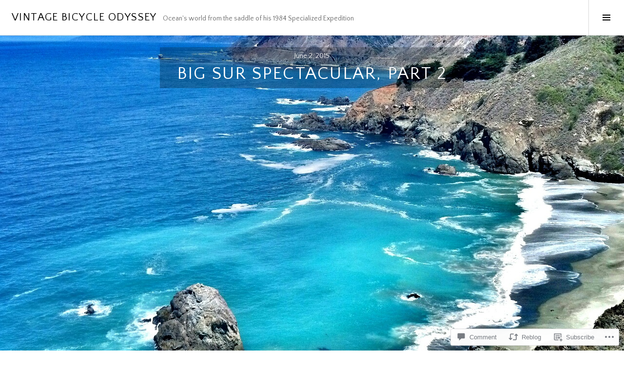

--- FILE ---
content_type: text/html; charset=UTF-8
request_url: https://vintagebicycleodyssey.com/2015/06/02/big-sur-spectacular-part-2/?replytocom=1925
body_size: 30001
content:
<!DOCTYPE html>
<html lang="en">
<head>
<meta charset="UTF-8">
<meta name="viewport" content="width=device-width, initial-scale=1">
<link rel="profile" href="http://gmpg.org/xfn/11">
<link rel="pingback" href="https://vintagebicycleodyssey.com/xmlrpc.php">

<title>Big Sur Spectacular, Part 2 &#8211; Vintage Bicycle Odyssey</title>
<script type="text/javascript">
  WebFontConfig = {"google":{"families":["Quattrocento+Sans:r:latin,latin-ext","Quattrocento+Sans:r,i,b,bi:latin,latin-ext"]},"api_url":"https:\/\/fonts-api.wp.com\/css"};
  (function() {
    var wf = document.createElement('script');
    wf.src = '/wp-content/plugins/custom-fonts/js/webfont.js';
    wf.type = 'text/javascript';
    wf.async = 'true';
    var s = document.getElementsByTagName('script')[0];
    s.parentNode.insertBefore(wf, s);
	})();
</script><style id="jetpack-custom-fonts-css">.wf-active body, .wf-active button, .wf-active input, .wf-active select, .wf-active textarea{font-family:"Quattrocento Sans",sans-serif}.wf-active .site-description{font-family:"Quattrocento Sans",sans-serif}.wf-active .page-links > .page-links-title{font-family:"Quattrocento Sans",sans-serif}.wf-active .archive .taxonomy-description, .wf-active .search-results .page-title span{font-family:"Quattrocento Sans",sans-serif}.wf-active .comment-reply-title small{font-family:"Quattrocento Sans",sans-serif}.wf-active #comments #respond p.form-submit input#comment-submit{font-family:"Quattrocento Sans",sans-serif}.wf-active h1, .wf-active h2:not(.site-description), .wf-active h3, .wf-active h4, .wf-active h5, .wf-active h6{font-family:"Quattrocento Sans",sans-serif;font-weight:400;font-style:normal}.wf-active h1{font-style:normal;font-weight:400}.wf-active h2:not(.site-description){font-style:normal;font-weight:400}.wf-active h3{font-style:normal;font-weight:400}.wf-active h4{font-style:normal;font-weight:400}.wf-active h5{font-style:normal;font-weight:400}.wf-active h6{font-style:normal;font-weight:400}.wf-active .site-title{font-weight:400;font-style:normal}.wf-active .menu-title{font-weight:400;font-style:normal}.wf-active .widget-title, .wf-active .widgettitle{font-weight:400;font-style:normal}.wf-active .entry-title, .wf-active .page-title{font-weight:400;font-style:normal}.wf-active .entry-author .author-heading{font-weight:400;font-style:normal}.wf-active .page-links{font-family:"Quattrocento Sans",sans-serif;font-style:normal;font-weight:400}.wf-active .archive .page-title, .wf-active .search-results .page-title{font-style:normal;font-weight:400}.wf-active .format-link .entry-title a:after{font-style:normal;font-weight:400}.wf-active .comment-reply-title, .wf-active .comments-title{font-weight:400;font-style:normal}.wf-active .comment #respond h3 small a, .wf-active .comment-reply-title a{font-weight:400;font-style:normal}.wf-active .comment-author{font-family:"Quattrocento Sans",sans-serif;font-weight:400;font-style:normal}.wf-active .no-comments{font-family:"Quattrocento Sans",sans-serif;font-weight:400;font-style:normal}.wf-active .hentry div#jp-relatedposts h3.jp-relatedposts-headline, .wf-active .hentry div.sharedaddy h3.sd-title{font-family:"Quattrocento Sans",sans-serif;font-weight:400;font-style:normal}.wf-active .widget_jetpack_display_posts_widget .jetpack-display-remote-posts h4{font-style:normal;font-weight:400}.wf-active .widget-grofile .widget-title{font-style:normal;font-weight:400}.wf-active .widget-grofile h4{font-style:normal;font-weight:400}.wf-active .widget_goodreads h2[class^="gr_custom_header"]{font-style:normal;font-weight:400}.wf-active .widget.top_rated .pd_top_rated_holder_posts > p{font-family:"Quattrocento Sans",sans-serif;font-style:normal;font-weight:400}@media screen and (max-width: 782px){.wf-active .page-title, .wf-active body.page .entry-title, .wf-active body.single .entry-title{font-style:normal;font-weight:400}}</style>
<meta name='robots' content='max-image-preview:large, noindex, follow' />
<link rel="preconnect" href="https://fonts.wp.com" crossorigin>

<!-- Async WordPress.com Remote Login -->
<script id="wpcom_remote_login_js">
var wpcom_remote_login_extra_auth = '';
function wpcom_remote_login_remove_dom_node_id( element_id ) {
	var dom_node = document.getElementById( element_id );
	if ( dom_node ) { dom_node.parentNode.removeChild( dom_node ); }
}
function wpcom_remote_login_remove_dom_node_classes( class_name ) {
	var dom_nodes = document.querySelectorAll( '.' + class_name );
	for ( var i = 0; i < dom_nodes.length; i++ ) {
		dom_nodes[ i ].parentNode.removeChild( dom_nodes[ i ] );
	}
}
function wpcom_remote_login_final_cleanup() {
	wpcom_remote_login_remove_dom_node_classes( "wpcom_remote_login_msg" );
	wpcom_remote_login_remove_dom_node_id( "wpcom_remote_login_key" );
	wpcom_remote_login_remove_dom_node_id( "wpcom_remote_login_validate" );
	wpcom_remote_login_remove_dom_node_id( "wpcom_remote_login_js" );
	wpcom_remote_login_remove_dom_node_id( "wpcom_request_access_iframe" );
	wpcom_remote_login_remove_dom_node_id( "wpcom_request_access_styles" );
}

// Watch for messages back from the remote login
window.addEventListener( "message", function( e ) {
	if ( e.origin === "https://r-login.wordpress.com" ) {
		var data = {};
		try {
			data = JSON.parse( e.data );
		} catch( e ) {
			wpcom_remote_login_final_cleanup();
			return;
		}

		if ( data.msg === 'LOGIN' ) {
			// Clean up the login check iframe
			wpcom_remote_login_remove_dom_node_id( "wpcom_remote_login_key" );

			var id_regex = new RegExp( /^[0-9]+$/ );
			var token_regex = new RegExp( /^.*|.*|.*$/ );
			if (
				token_regex.test( data.token )
				&& id_regex.test( data.wpcomid )
			) {
				// We have everything we need to ask for a login
				var script = document.createElement( "script" );
				script.setAttribute( "id", "wpcom_remote_login_validate" );
				script.src = '/remote-login.php?wpcom_remote_login=validate'
					+ '&wpcomid=' + data.wpcomid
					+ '&token=' + encodeURIComponent( data.token )
					+ '&host=' + window.location.protocol
					+ '//' + window.location.hostname
					+ '&postid=175380719'
					+ '&is_singular=1';
				document.body.appendChild( script );
			}

			return;
		}

		// Safari ITP, not logged in, so redirect
		if ( data.msg === 'LOGIN-REDIRECT' ) {
			window.location = 'https://wordpress.com/log-in?redirect_to=' + window.location.href;
			return;
		}

		// Safari ITP, storage access failed, remove the request
		if ( data.msg === 'LOGIN-REMOVE' ) {
			var css_zap = 'html { -webkit-transition: margin-top 1s; transition: margin-top 1s; } /* 9001 */ html { margin-top: 0 !important; } * html body { margin-top: 0 !important; } @media screen and ( max-width: 782px ) { html { margin-top: 0 !important; } * html body { margin-top: 0 !important; } }';
			var style_zap = document.createElement( 'style' );
			style_zap.type = 'text/css';
			style_zap.appendChild( document.createTextNode( css_zap ) );
			document.body.appendChild( style_zap );

			var e = document.getElementById( 'wpcom_request_access_iframe' );
			e.parentNode.removeChild( e );

			document.cookie = 'wordpress_com_login_access=denied; path=/; max-age=31536000';

			return;
		}

		// Safari ITP
		if ( data.msg === 'REQUEST_ACCESS' ) {
			console.log( 'request access: safari' );

			// Check ITP iframe enable/disable knob
			if ( wpcom_remote_login_extra_auth !== 'safari_itp_iframe' ) {
				return;
			}

			// If we are in a "private window" there is no ITP.
			var private_window = false;
			try {
				var opendb = window.openDatabase( null, null, null, null );
			} catch( e ) {
				private_window = true;
			}

			if ( private_window ) {
				console.log( 'private window' );
				return;
			}

			var iframe = document.createElement( 'iframe' );
			iframe.id = 'wpcom_request_access_iframe';
			iframe.setAttribute( 'scrolling', 'no' );
			iframe.setAttribute( 'sandbox', 'allow-storage-access-by-user-activation allow-scripts allow-same-origin allow-top-navigation-by-user-activation' );
			iframe.src = 'https://r-login.wordpress.com/remote-login.php?wpcom_remote_login=request_access&origin=' + encodeURIComponent( data.origin ) + '&wpcomid=' + encodeURIComponent( data.wpcomid );

			var css = 'html { -webkit-transition: margin-top 1s; transition: margin-top 1s; } /* 9001 */ html { margin-top: 46px !important; } * html body { margin-top: 46px !important; } @media screen and ( max-width: 660px ) { html { margin-top: 71px !important; } * html body { margin-top: 71px !important; } #wpcom_request_access_iframe { display: block; height: 71px !important; } } #wpcom_request_access_iframe { border: 0px; height: 46px; position: fixed; top: 0; left: 0; width: 100%; min-width: 100%; z-index: 99999; background: #23282d; } ';

			var style = document.createElement( 'style' );
			style.type = 'text/css';
			style.id = 'wpcom_request_access_styles';
			style.appendChild( document.createTextNode( css ) );
			document.body.appendChild( style );

			document.body.appendChild( iframe );
		}

		if ( data.msg === 'DONE' ) {
			wpcom_remote_login_final_cleanup();
		}
	}
}, false );

// Inject the remote login iframe after the page has had a chance to load
// more critical resources
window.addEventListener( "DOMContentLoaded", function( e ) {
	var iframe = document.createElement( "iframe" );
	iframe.style.display = "none";
	iframe.setAttribute( "scrolling", "no" );
	iframe.setAttribute( "id", "wpcom_remote_login_key" );
	iframe.src = "https://r-login.wordpress.com/remote-login.php"
		+ "?wpcom_remote_login=key"
		+ "&origin=aHR0cHM6Ly92aW50YWdlYmljeWNsZW9keXNzZXkuY29t"
		+ "&wpcomid=49035973"
		+ "&time=" + Math.floor( Date.now() / 1000 );
	document.body.appendChild( iframe );
}, false );
</script>
<link rel='dns-prefetch' href='//s0.wp.com' />
<link rel='dns-prefetch' href='//widgets.wp.com' />
<link rel='dns-prefetch' href='//fonts-api.wp.com' />
<link rel="alternate" type="application/rss+xml" title="Vintage Bicycle Odyssey &raquo; Feed" href="https://vintagebicycleodyssey.com/feed/" />
<link rel="alternate" type="application/rss+xml" title="Vintage Bicycle Odyssey &raquo; Comments Feed" href="https://vintagebicycleodyssey.com/comments/feed/" />
<link rel="alternate" type="application/rss+xml" title="Vintage Bicycle Odyssey &raquo; Big Sur Spectacular, Part 2 Comments Feed" href="https://vintagebicycleodyssey.com/2015/06/02/big-sur-spectacular-part-2/feed/" />
	<script type="text/javascript">
		/* <![CDATA[ */
		function addLoadEvent(func) {
			var oldonload = window.onload;
			if (typeof window.onload != 'function') {
				window.onload = func;
			} else {
				window.onload = function () {
					oldonload();
					func();
				}
			}
		}
		/* ]]> */
	</script>
	<link crossorigin='anonymous' rel='stylesheet' id='all-css-0-1' href='/_static/??-eJxtzEkKgDAQRNELGZs4EDfiWUJsxMzYHby+RARB3BQ8KD6cWZgUGSNDKCL7su2RwCJnbdxjCCnVWYtHggO9ZlxFTsQftYaogf+k3x2+4Vv1voRZqrHvpkHJwV5glDTa&cssminify=yes' type='text/css' media='all' />
<style id='wp-emoji-styles-inline-css'>

	img.wp-smiley, img.emoji {
		display: inline !important;
		border: none !important;
		box-shadow: none !important;
		height: 1em !important;
		width: 1em !important;
		margin: 0 0.07em !important;
		vertical-align: -0.1em !important;
		background: none !important;
		padding: 0 !important;
	}
/*# sourceURL=wp-emoji-styles-inline-css */
</style>
<link crossorigin='anonymous' rel='stylesheet' id='all-css-2-1' href='/wp-content/plugins/gutenberg-core/v22.2.0/build/styles/block-library/style.css?m=1764855221i&cssminify=yes' type='text/css' media='all' />
<style id='wp-block-library-inline-css'>
.has-text-align-justify {
	text-align:justify;
}
.has-text-align-justify{text-align:justify;}

/*# sourceURL=wp-block-library-inline-css */
</style><style id='global-styles-inline-css'>
:root{--wp--preset--aspect-ratio--square: 1;--wp--preset--aspect-ratio--4-3: 4/3;--wp--preset--aspect-ratio--3-4: 3/4;--wp--preset--aspect-ratio--3-2: 3/2;--wp--preset--aspect-ratio--2-3: 2/3;--wp--preset--aspect-ratio--16-9: 16/9;--wp--preset--aspect-ratio--9-16: 9/16;--wp--preset--color--black: #000000;--wp--preset--color--cyan-bluish-gray: #abb8c3;--wp--preset--color--white: #ffffff;--wp--preset--color--pale-pink: #f78da7;--wp--preset--color--vivid-red: #cf2e2e;--wp--preset--color--luminous-vivid-orange: #ff6900;--wp--preset--color--luminous-vivid-amber: #fcb900;--wp--preset--color--light-green-cyan: #7bdcb5;--wp--preset--color--vivid-green-cyan: #00d084;--wp--preset--color--pale-cyan-blue: #8ed1fc;--wp--preset--color--vivid-cyan-blue: #0693e3;--wp--preset--color--vivid-purple: #9b51e0;--wp--preset--gradient--vivid-cyan-blue-to-vivid-purple: linear-gradient(135deg,rgb(6,147,227) 0%,rgb(155,81,224) 100%);--wp--preset--gradient--light-green-cyan-to-vivid-green-cyan: linear-gradient(135deg,rgb(122,220,180) 0%,rgb(0,208,130) 100%);--wp--preset--gradient--luminous-vivid-amber-to-luminous-vivid-orange: linear-gradient(135deg,rgb(252,185,0) 0%,rgb(255,105,0) 100%);--wp--preset--gradient--luminous-vivid-orange-to-vivid-red: linear-gradient(135deg,rgb(255,105,0) 0%,rgb(207,46,46) 100%);--wp--preset--gradient--very-light-gray-to-cyan-bluish-gray: linear-gradient(135deg,rgb(238,238,238) 0%,rgb(169,184,195) 100%);--wp--preset--gradient--cool-to-warm-spectrum: linear-gradient(135deg,rgb(74,234,220) 0%,rgb(151,120,209) 20%,rgb(207,42,186) 40%,rgb(238,44,130) 60%,rgb(251,105,98) 80%,rgb(254,248,76) 100%);--wp--preset--gradient--blush-light-purple: linear-gradient(135deg,rgb(255,206,236) 0%,rgb(152,150,240) 100%);--wp--preset--gradient--blush-bordeaux: linear-gradient(135deg,rgb(254,205,165) 0%,rgb(254,45,45) 50%,rgb(107,0,62) 100%);--wp--preset--gradient--luminous-dusk: linear-gradient(135deg,rgb(255,203,112) 0%,rgb(199,81,192) 50%,rgb(65,88,208) 100%);--wp--preset--gradient--pale-ocean: linear-gradient(135deg,rgb(255,245,203) 0%,rgb(182,227,212) 50%,rgb(51,167,181) 100%);--wp--preset--gradient--electric-grass: linear-gradient(135deg,rgb(202,248,128) 0%,rgb(113,206,126) 100%);--wp--preset--gradient--midnight: linear-gradient(135deg,rgb(2,3,129) 0%,rgb(40,116,252) 100%);--wp--preset--font-size--small: 13px;--wp--preset--font-size--medium: 20px;--wp--preset--font-size--large: 36px;--wp--preset--font-size--x-large: 42px;--wp--preset--font-family--albert-sans: 'Albert Sans', sans-serif;--wp--preset--font-family--alegreya: Alegreya, serif;--wp--preset--font-family--arvo: Arvo, serif;--wp--preset--font-family--bodoni-moda: 'Bodoni Moda', serif;--wp--preset--font-family--bricolage-grotesque: 'Bricolage Grotesque', sans-serif;--wp--preset--font-family--cabin: Cabin, sans-serif;--wp--preset--font-family--chivo: Chivo, sans-serif;--wp--preset--font-family--commissioner: Commissioner, sans-serif;--wp--preset--font-family--cormorant: Cormorant, serif;--wp--preset--font-family--courier-prime: 'Courier Prime', monospace;--wp--preset--font-family--crimson-pro: 'Crimson Pro', serif;--wp--preset--font-family--dm-mono: 'DM Mono', monospace;--wp--preset--font-family--dm-sans: 'DM Sans', sans-serif;--wp--preset--font-family--dm-serif-display: 'DM Serif Display', serif;--wp--preset--font-family--domine: Domine, serif;--wp--preset--font-family--eb-garamond: 'EB Garamond', serif;--wp--preset--font-family--epilogue: Epilogue, sans-serif;--wp--preset--font-family--fahkwang: Fahkwang, sans-serif;--wp--preset--font-family--figtree: Figtree, sans-serif;--wp--preset--font-family--fira-sans: 'Fira Sans', sans-serif;--wp--preset--font-family--fjalla-one: 'Fjalla One', sans-serif;--wp--preset--font-family--fraunces: Fraunces, serif;--wp--preset--font-family--gabarito: Gabarito, system-ui;--wp--preset--font-family--ibm-plex-mono: 'IBM Plex Mono', monospace;--wp--preset--font-family--ibm-plex-sans: 'IBM Plex Sans', sans-serif;--wp--preset--font-family--ibarra-real-nova: 'Ibarra Real Nova', serif;--wp--preset--font-family--instrument-serif: 'Instrument Serif', serif;--wp--preset--font-family--inter: Inter, sans-serif;--wp--preset--font-family--josefin-sans: 'Josefin Sans', sans-serif;--wp--preset--font-family--jost: Jost, sans-serif;--wp--preset--font-family--libre-baskerville: 'Libre Baskerville', serif;--wp--preset--font-family--libre-franklin: 'Libre Franklin', sans-serif;--wp--preset--font-family--literata: Literata, serif;--wp--preset--font-family--lora: Lora, serif;--wp--preset--font-family--merriweather: Merriweather, serif;--wp--preset--font-family--montserrat: Montserrat, sans-serif;--wp--preset--font-family--newsreader: Newsreader, serif;--wp--preset--font-family--noto-sans-mono: 'Noto Sans Mono', sans-serif;--wp--preset--font-family--nunito: Nunito, sans-serif;--wp--preset--font-family--open-sans: 'Open Sans', sans-serif;--wp--preset--font-family--overpass: Overpass, sans-serif;--wp--preset--font-family--pt-serif: 'PT Serif', serif;--wp--preset--font-family--petrona: Petrona, serif;--wp--preset--font-family--piazzolla: Piazzolla, serif;--wp--preset--font-family--playfair-display: 'Playfair Display', serif;--wp--preset--font-family--plus-jakarta-sans: 'Plus Jakarta Sans', sans-serif;--wp--preset--font-family--poppins: Poppins, sans-serif;--wp--preset--font-family--raleway: Raleway, sans-serif;--wp--preset--font-family--roboto: Roboto, sans-serif;--wp--preset--font-family--roboto-slab: 'Roboto Slab', serif;--wp--preset--font-family--rubik: Rubik, sans-serif;--wp--preset--font-family--rufina: Rufina, serif;--wp--preset--font-family--sora: Sora, sans-serif;--wp--preset--font-family--source-sans-3: 'Source Sans 3', sans-serif;--wp--preset--font-family--source-serif-4: 'Source Serif 4', serif;--wp--preset--font-family--space-mono: 'Space Mono', monospace;--wp--preset--font-family--syne: Syne, sans-serif;--wp--preset--font-family--texturina: Texturina, serif;--wp--preset--font-family--urbanist: Urbanist, sans-serif;--wp--preset--font-family--work-sans: 'Work Sans', sans-serif;--wp--preset--spacing--20: 0.44rem;--wp--preset--spacing--30: 0.67rem;--wp--preset--spacing--40: 1rem;--wp--preset--spacing--50: 1.5rem;--wp--preset--spacing--60: 2.25rem;--wp--preset--spacing--70: 3.38rem;--wp--preset--spacing--80: 5.06rem;--wp--preset--shadow--natural: 6px 6px 9px rgba(0, 0, 0, 0.2);--wp--preset--shadow--deep: 12px 12px 50px rgba(0, 0, 0, 0.4);--wp--preset--shadow--sharp: 6px 6px 0px rgba(0, 0, 0, 0.2);--wp--preset--shadow--outlined: 6px 6px 0px -3px rgb(255, 255, 255), 6px 6px rgb(0, 0, 0);--wp--preset--shadow--crisp: 6px 6px 0px rgb(0, 0, 0);}:where(.is-layout-flex){gap: 0.5em;}:where(.is-layout-grid){gap: 0.5em;}body .is-layout-flex{display: flex;}.is-layout-flex{flex-wrap: wrap;align-items: center;}.is-layout-flex > :is(*, div){margin: 0;}body .is-layout-grid{display: grid;}.is-layout-grid > :is(*, div){margin: 0;}:where(.wp-block-columns.is-layout-flex){gap: 2em;}:where(.wp-block-columns.is-layout-grid){gap: 2em;}:where(.wp-block-post-template.is-layout-flex){gap: 1.25em;}:where(.wp-block-post-template.is-layout-grid){gap: 1.25em;}.has-black-color{color: var(--wp--preset--color--black) !important;}.has-cyan-bluish-gray-color{color: var(--wp--preset--color--cyan-bluish-gray) !important;}.has-white-color{color: var(--wp--preset--color--white) !important;}.has-pale-pink-color{color: var(--wp--preset--color--pale-pink) !important;}.has-vivid-red-color{color: var(--wp--preset--color--vivid-red) !important;}.has-luminous-vivid-orange-color{color: var(--wp--preset--color--luminous-vivid-orange) !important;}.has-luminous-vivid-amber-color{color: var(--wp--preset--color--luminous-vivid-amber) !important;}.has-light-green-cyan-color{color: var(--wp--preset--color--light-green-cyan) !important;}.has-vivid-green-cyan-color{color: var(--wp--preset--color--vivid-green-cyan) !important;}.has-pale-cyan-blue-color{color: var(--wp--preset--color--pale-cyan-blue) !important;}.has-vivid-cyan-blue-color{color: var(--wp--preset--color--vivid-cyan-blue) !important;}.has-vivid-purple-color{color: var(--wp--preset--color--vivid-purple) !important;}.has-black-background-color{background-color: var(--wp--preset--color--black) !important;}.has-cyan-bluish-gray-background-color{background-color: var(--wp--preset--color--cyan-bluish-gray) !important;}.has-white-background-color{background-color: var(--wp--preset--color--white) !important;}.has-pale-pink-background-color{background-color: var(--wp--preset--color--pale-pink) !important;}.has-vivid-red-background-color{background-color: var(--wp--preset--color--vivid-red) !important;}.has-luminous-vivid-orange-background-color{background-color: var(--wp--preset--color--luminous-vivid-orange) !important;}.has-luminous-vivid-amber-background-color{background-color: var(--wp--preset--color--luminous-vivid-amber) !important;}.has-light-green-cyan-background-color{background-color: var(--wp--preset--color--light-green-cyan) !important;}.has-vivid-green-cyan-background-color{background-color: var(--wp--preset--color--vivid-green-cyan) !important;}.has-pale-cyan-blue-background-color{background-color: var(--wp--preset--color--pale-cyan-blue) !important;}.has-vivid-cyan-blue-background-color{background-color: var(--wp--preset--color--vivid-cyan-blue) !important;}.has-vivid-purple-background-color{background-color: var(--wp--preset--color--vivid-purple) !important;}.has-black-border-color{border-color: var(--wp--preset--color--black) !important;}.has-cyan-bluish-gray-border-color{border-color: var(--wp--preset--color--cyan-bluish-gray) !important;}.has-white-border-color{border-color: var(--wp--preset--color--white) !important;}.has-pale-pink-border-color{border-color: var(--wp--preset--color--pale-pink) !important;}.has-vivid-red-border-color{border-color: var(--wp--preset--color--vivid-red) !important;}.has-luminous-vivid-orange-border-color{border-color: var(--wp--preset--color--luminous-vivid-orange) !important;}.has-luminous-vivid-amber-border-color{border-color: var(--wp--preset--color--luminous-vivid-amber) !important;}.has-light-green-cyan-border-color{border-color: var(--wp--preset--color--light-green-cyan) !important;}.has-vivid-green-cyan-border-color{border-color: var(--wp--preset--color--vivid-green-cyan) !important;}.has-pale-cyan-blue-border-color{border-color: var(--wp--preset--color--pale-cyan-blue) !important;}.has-vivid-cyan-blue-border-color{border-color: var(--wp--preset--color--vivid-cyan-blue) !important;}.has-vivid-purple-border-color{border-color: var(--wp--preset--color--vivid-purple) !important;}.has-vivid-cyan-blue-to-vivid-purple-gradient-background{background: var(--wp--preset--gradient--vivid-cyan-blue-to-vivid-purple) !important;}.has-light-green-cyan-to-vivid-green-cyan-gradient-background{background: var(--wp--preset--gradient--light-green-cyan-to-vivid-green-cyan) !important;}.has-luminous-vivid-amber-to-luminous-vivid-orange-gradient-background{background: var(--wp--preset--gradient--luminous-vivid-amber-to-luminous-vivid-orange) !important;}.has-luminous-vivid-orange-to-vivid-red-gradient-background{background: var(--wp--preset--gradient--luminous-vivid-orange-to-vivid-red) !important;}.has-very-light-gray-to-cyan-bluish-gray-gradient-background{background: var(--wp--preset--gradient--very-light-gray-to-cyan-bluish-gray) !important;}.has-cool-to-warm-spectrum-gradient-background{background: var(--wp--preset--gradient--cool-to-warm-spectrum) !important;}.has-blush-light-purple-gradient-background{background: var(--wp--preset--gradient--blush-light-purple) !important;}.has-blush-bordeaux-gradient-background{background: var(--wp--preset--gradient--blush-bordeaux) !important;}.has-luminous-dusk-gradient-background{background: var(--wp--preset--gradient--luminous-dusk) !important;}.has-pale-ocean-gradient-background{background: var(--wp--preset--gradient--pale-ocean) !important;}.has-electric-grass-gradient-background{background: var(--wp--preset--gradient--electric-grass) !important;}.has-midnight-gradient-background{background: var(--wp--preset--gradient--midnight) !important;}.has-small-font-size{font-size: var(--wp--preset--font-size--small) !important;}.has-medium-font-size{font-size: var(--wp--preset--font-size--medium) !important;}.has-large-font-size{font-size: var(--wp--preset--font-size--large) !important;}.has-x-large-font-size{font-size: var(--wp--preset--font-size--x-large) !important;}.has-albert-sans-font-family{font-family: var(--wp--preset--font-family--albert-sans) !important;}.has-alegreya-font-family{font-family: var(--wp--preset--font-family--alegreya) !important;}.has-arvo-font-family{font-family: var(--wp--preset--font-family--arvo) !important;}.has-bodoni-moda-font-family{font-family: var(--wp--preset--font-family--bodoni-moda) !important;}.has-bricolage-grotesque-font-family{font-family: var(--wp--preset--font-family--bricolage-grotesque) !important;}.has-cabin-font-family{font-family: var(--wp--preset--font-family--cabin) !important;}.has-chivo-font-family{font-family: var(--wp--preset--font-family--chivo) !important;}.has-commissioner-font-family{font-family: var(--wp--preset--font-family--commissioner) !important;}.has-cormorant-font-family{font-family: var(--wp--preset--font-family--cormorant) !important;}.has-courier-prime-font-family{font-family: var(--wp--preset--font-family--courier-prime) !important;}.has-crimson-pro-font-family{font-family: var(--wp--preset--font-family--crimson-pro) !important;}.has-dm-mono-font-family{font-family: var(--wp--preset--font-family--dm-mono) !important;}.has-dm-sans-font-family{font-family: var(--wp--preset--font-family--dm-sans) !important;}.has-dm-serif-display-font-family{font-family: var(--wp--preset--font-family--dm-serif-display) !important;}.has-domine-font-family{font-family: var(--wp--preset--font-family--domine) !important;}.has-eb-garamond-font-family{font-family: var(--wp--preset--font-family--eb-garamond) !important;}.has-epilogue-font-family{font-family: var(--wp--preset--font-family--epilogue) !important;}.has-fahkwang-font-family{font-family: var(--wp--preset--font-family--fahkwang) !important;}.has-figtree-font-family{font-family: var(--wp--preset--font-family--figtree) !important;}.has-fira-sans-font-family{font-family: var(--wp--preset--font-family--fira-sans) !important;}.has-fjalla-one-font-family{font-family: var(--wp--preset--font-family--fjalla-one) !important;}.has-fraunces-font-family{font-family: var(--wp--preset--font-family--fraunces) !important;}.has-gabarito-font-family{font-family: var(--wp--preset--font-family--gabarito) !important;}.has-ibm-plex-mono-font-family{font-family: var(--wp--preset--font-family--ibm-plex-mono) !important;}.has-ibm-plex-sans-font-family{font-family: var(--wp--preset--font-family--ibm-plex-sans) !important;}.has-ibarra-real-nova-font-family{font-family: var(--wp--preset--font-family--ibarra-real-nova) !important;}.has-instrument-serif-font-family{font-family: var(--wp--preset--font-family--instrument-serif) !important;}.has-inter-font-family{font-family: var(--wp--preset--font-family--inter) !important;}.has-josefin-sans-font-family{font-family: var(--wp--preset--font-family--josefin-sans) !important;}.has-jost-font-family{font-family: var(--wp--preset--font-family--jost) !important;}.has-libre-baskerville-font-family{font-family: var(--wp--preset--font-family--libre-baskerville) !important;}.has-libre-franklin-font-family{font-family: var(--wp--preset--font-family--libre-franklin) !important;}.has-literata-font-family{font-family: var(--wp--preset--font-family--literata) !important;}.has-lora-font-family{font-family: var(--wp--preset--font-family--lora) !important;}.has-merriweather-font-family{font-family: var(--wp--preset--font-family--merriweather) !important;}.has-montserrat-font-family{font-family: var(--wp--preset--font-family--montserrat) !important;}.has-newsreader-font-family{font-family: var(--wp--preset--font-family--newsreader) !important;}.has-noto-sans-mono-font-family{font-family: var(--wp--preset--font-family--noto-sans-mono) !important;}.has-nunito-font-family{font-family: var(--wp--preset--font-family--nunito) !important;}.has-open-sans-font-family{font-family: var(--wp--preset--font-family--open-sans) !important;}.has-overpass-font-family{font-family: var(--wp--preset--font-family--overpass) !important;}.has-pt-serif-font-family{font-family: var(--wp--preset--font-family--pt-serif) !important;}.has-petrona-font-family{font-family: var(--wp--preset--font-family--petrona) !important;}.has-piazzolla-font-family{font-family: var(--wp--preset--font-family--piazzolla) !important;}.has-playfair-display-font-family{font-family: var(--wp--preset--font-family--playfair-display) !important;}.has-plus-jakarta-sans-font-family{font-family: var(--wp--preset--font-family--plus-jakarta-sans) !important;}.has-poppins-font-family{font-family: var(--wp--preset--font-family--poppins) !important;}.has-raleway-font-family{font-family: var(--wp--preset--font-family--raleway) !important;}.has-roboto-font-family{font-family: var(--wp--preset--font-family--roboto) !important;}.has-roboto-slab-font-family{font-family: var(--wp--preset--font-family--roboto-slab) !important;}.has-rubik-font-family{font-family: var(--wp--preset--font-family--rubik) !important;}.has-rufina-font-family{font-family: var(--wp--preset--font-family--rufina) !important;}.has-sora-font-family{font-family: var(--wp--preset--font-family--sora) !important;}.has-source-sans-3-font-family{font-family: var(--wp--preset--font-family--source-sans-3) !important;}.has-source-serif-4-font-family{font-family: var(--wp--preset--font-family--source-serif-4) !important;}.has-space-mono-font-family{font-family: var(--wp--preset--font-family--space-mono) !important;}.has-syne-font-family{font-family: var(--wp--preset--font-family--syne) !important;}.has-texturina-font-family{font-family: var(--wp--preset--font-family--texturina) !important;}.has-urbanist-font-family{font-family: var(--wp--preset--font-family--urbanist) !important;}.has-work-sans-font-family{font-family: var(--wp--preset--font-family--work-sans) !important;}
/*# sourceURL=global-styles-inline-css */
</style>

<style id='classic-theme-styles-inline-css'>
/*! This file is auto-generated */
.wp-block-button__link{color:#fff;background-color:#32373c;border-radius:9999px;box-shadow:none;text-decoration:none;padding:calc(.667em + 2px) calc(1.333em + 2px);font-size:1.125em}.wp-block-file__button{background:#32373c;color:#fff;text-decoration:none}
/*# sourceURL=/wp-includes/css/classic-themes.min.css */
</style>
<link crossorigin='anonymous' rel='stylesheet' id='all-css-4-1' href='/_static/??-eJx9jkEOwjAMBD9EcMqBckE8BSWpBSl1EsVO+/26qrgA4mLJuzv2wlJMyEkwCVAzZWqPmBhCrqg6FSegCcIhOpyQNHYMzAf4jS1FGeN9qchsdFJsZOSpIP/jRpTiwsuotJ/YDaCc09u8z5iGXME1yeREYvjCgGsA3+I0wIzV62sVt878uW9lbnTt+rO1p76zl3EFmp5j4Q==&cssminify=yes' type='text/css' media='all' />
<link rel='stylesheet' id='verbum-gutenberg-css-css' href='https://widgets.wp.com/verbum-block-editor/block-editor.css?ver=1738686361' media='all' />
<link crossorigin='anonymous' rel='stylesheet' id='all-css-6-1' href='/wp-content/mu-plugins/jetpack-plugin/moon/_inc/genericons/genericons/genericons.css?m=1753284714i&cssminify=yes' type='text/css' media='all' />
<link rel='stylesheet' id='boardwalk-source-code-pro-css' href='https://fonts-api.wp.com/css?family=Source+Code+Pro%3A400%2C700&#038;subset=latin%2Clatin-ext&#038;ver=6.9-RC2-61304' media='all' />
<link crossorigin='anonymous' rel='stylesheet' id='all-css-8-1' href='/_static/??-eJx9y0EOwiAQheELiRNsrCvjWYBOER0Ywgwh3t66azfu3p+8D0Y1gYtiUdAnZhSo3YNn15bh6A2pBBD9EJpRA+dzEDnBDuVuKvWYikBDTxy3GWF77fIfisiGODhNXA5hVnKp/egj3+3VTrOdp8vt9QWSskGs&cssminify=yes' type='text/css' media='all' />
<link crossorigin='anonymous' rel='stylesheet' id='print-css-9-1' href='/wp-content/mu-plugins/global-print/global-print.css?m=1465851035i&cssminify=yes' type='text/css' media='print' />
<link crossorigin='anonymous' rel='stylesheet' id='all-css-10-1' href='/_static/??-eJzTLy/QTc7PK0nNK9EvyUjNTS3WLyhN0k/KTyxKKU/MydYvLqnMSdVLLi7W0ceuNLk0KTOZWGWZeVCluuUFyfm5IA32ubaG5mYGxubGpsaWWQBb+jSE&cssminify=yes' type='text/css' media='all' />
<style id='jetpack-global-styles-frontend-style-inline-css'>
:root { --font-headings: unset; --font-base: unset; --font-headings-default: -apple-system,BlinkMacSystemFont,"Segoe UI",Roboto,Oxygen-Sans,Ubuntu,Cantarell,"Helvetica Neue",sans-serif; --font-base-default: -apple-system,BlinkMacSystemFont,"Segoe UI",Roboto,Oxygen-Sans,Ubuntu,Cantarell,"Helvetica Neue",sans-serif;}
/*# sourceURL=jetpack-global-styles-frontend-style-inline-css */
</style>
<link crossorigin='anonymous' rel='stylesheet' id='all-css-12-1' href='/_static/??-eJyNjcEKwjAQRH/IuFRT6kX8FNkmS5K6yQY3Qfx7bfEiXrwM82B4A49qnJRGpUHupnIPqSgs1Cq624chi6zhO5OCRryTR++fW00l7J3qDv43XVNxoOISsmEJol/wY2uR8vs3WggsM/I6uOTzMI3Hw8lOg11eUT1JKA==&cssminify=yes' type='text/css' media='all' />
<script type="text/javascript" id="jetpack_related-posts-js-extra">
/* <![CDATA[ */
var related_posts_js_options = {"post_heading":"h4"};
//# sourceURL=jetpack_related-posts-js-extra
/* ]]> */
</script>
<script type="text/javascript" id="wpcom-actionbar-placeholder-js-extra">
/* <![CDATA[ */
var actionbardata = {"siteID":"49035973","postID":"175380719","siteURL":"https://vintagebicycleodyssey.com","xhrURL":"https://vintagebicycleodyssey.com/wp-admin/admin-ajax.php","nonce":"4d6a59e643","isLoggedIn":"","statusMessage":"","subsEmailDefault":"instantly","proxyScriptUrl":"https://s0.wp.com/wp-content/js/wpcom-proxy-request.js?m=1513050504i&amp;ver=20211021","shortlink":"https://wp.me/p3jKuN-bRSxh","i18n":{"followedText":"New posts from this site will now appear in your \u003Ca href=\"https://wordpress.com/reader\"\u003EReader\u003C/a\u003E","foldBar":"Collapse this bar","unfoldBar":"Expand this bar","shortLinkCopied":"Shortlink copied to clipboard."}};
//# sourceURL=wpcom-actionbar-placeholder-js-extra
/* ]]> */
</script>
<script type="text/javascript" id="jetpack-mu-wpcom-settings-js-before">
/* <![CDATA[ */
var JETPACK_MU_WPCOM_SETTINGS = {"assetsUrl":"https://s0.wp.com/wp-content/mu-plugins/jetpack-mu-wpcom-plugin/moon/jetpack_vendor/automattic/jetpack-mu-wpcom/src/build/"};
//# sourceURL=jetpack-mu-wpcom-settings-js-before
/* ]]> */
</script>
<script crossorigin='anonymous' type='text/javascript'  src='/_static/??-eJx1jcEOwiAQRH/I7dYm6Mn4KabCpgFhQVhS+/digkk9eJpM5uUNrgl0ZCEWDBWSr4vlgo4kzfrRO4YYGW+WNd6r9QYz+VnIQIpFym8bguXBlQPuxK4xXiDl+Nq+W5P5aqh8RveslLcee8FfCIJdcjvt8DVcjmelxvE0Tcq9AV2gTlk='></script>
<script type="text/javascript" id="rlt-proxy-js-after">
/* <![CDATA[ */
	rltInitialize( {"token":null,"iframeOrigins":["https:\/\/widgets.wp.com"]} );
//# sourceURL=rlt-proxy-js-after
/* ]]> */
</script>
<script type="text/javascript" id="pace-completion-simulator-js-after">
/* <![CDATA[ */
document.addEventListener("DOMContentLoaded", function() {
			document.body.classList.add( "pace-done" );
			document.body.classList.remove( "pace-running" );
		});
//# sourceURL=pace-completion-simulator-js-after
/* ]]> */
</script>
<link rel="EditURI" type="application/rsd+xml" title="RSD" href="https://vintagebicycleodyssey.wordpress.com/xmlrpc.php?rsd" />
<meta name="generator" content="WordPress.com" />
<link rel="canonical" href="https://vintagebicycleodyssey.com/2015/06/02/big-sur-spectacular-part-2/" />
<link rel='shortlink' href='https://wp.me/p3jKuN-bRSxh' />
<link rel="alternate" type="application/json+oembed" href="https://public-api.wordpress.com/oembed/?format=json&amp;url=https%3A%2F%2Fvintagebicycleodyssey.com%2F2015%2F06%2F02%2Fbig-sur-spectacular-part-2%2F&amp;for=wpcom-auto-discovery" /><link rel="alternate" type="application/xml+oembed" href="https://public-api.wordpress.com/oembed/?format=xml&amp;url=https%3A%2F%2Fvintagebicycleodyssey.com%2F2015%2F06%2F02%2Fbig-sur-spectacular-part-2%2F&amp;for=wpcom-auto-discovery" />
<!-- Jetpack Open Graph Tags -->
<meta property="og:type" content="article" />
<meta property="og:title" content="Big Sur Spectacular, Part 2" />
<meta property="og:url" content="https://vintagebicycleodyssey.com/2015/06/02/big-sur-spectacular-part-2/" />
<meta property="og:description" content="Day 20: Pfeiffer Big Sur to San Simeon State Beach, 68 miles Up at dawn, around 530am? Excitement? Or anxiety? Anticipating the ride ahead, I feel both. And also, confidence and humility. Three lar…" />
<meta property="article:published_time" content="2015-06-02T22:23:43+00:00" />
<meta property="article:modified_time" content="2015-06-04T05:28:00+00:00" />
<meta property="og:site_name" content="Vintage Bicycle Odyssey" />
<meta property="og:image" content="https://i0.wp.com/vintagebicycleodyssey.com/wp-content/uploads/2015/06/14333945230961.jpg?fit=1200%2C960&#038;ssl=1" />
<meta property="og:image:width" content="1200" />
<meta property="og:image:height" content="960" />
<meta property="og:image:alt" content="" />
<meta property="og:locale" content="en_US" />
<meta property="article:publisher" content="https://www.facebook.com/WordPresscom" />
<meta name="twitter:text:title" content="Big Sur Spectacular, Part 2" />
<meta name="twitter:image" content="https://i0.wp.com/vintagebicycleodyssey.com/wp-content/uploads/2015/06/14333945230961.jpg?fit=1200%2C960&#038;ssl=1&#038;w=640" />
<meta name="twitter:card" content="summary_large_image" />

<!-- End Jetpack Open Graph Tags -->
<link rel="shortcut icon" type="image/x-icon" href="https://secure.gravatar.com/blavatar/9fd7b0c889b88ea84b9c17813c98f94ec66460f4d24ddeabf866b18aa24beee3?s=32" sizes="16x16" />
<link rel="icon" type="image/x-icon" href="https://secure.gravatar.com/blavatar/9fd7b0c889b88ea84b9c17813c98f94ec66460f4d24ddeabf866b18aa24beee3?s=32" sizes="16x16" />
<link rel="apple-touch-icon" href="https://secure.gravatar.com/blavatar/9fd7b0c889b88ea84b9c17813c98f94ec66460f4d24ddeabf866b18aa24beee3?s=114" />
<link rel='openid.server' href='https://vintagebicycleodyssey.com/?openidserver=1' />
<link rel='openid.delegate' href='https://vintagebicycleodyssey.com/' />
<link rel="search" type="application/opensearchdescription+xml" href="https://vintagebicycleodyssey.com/osd.xml" title="Vintage Bicycle Odyssey" />
<link rel="search" type="application/opensearchdescription+xml" href="https://s1.wp.com/opensearch.xml" title="WordPress.com" />
		<style type="text/css">
			.recentcomments a {
				display: inline !important;
				padding: 0 !important;
				margin: 0 !important;
			}

			table.recentcommentsavatartop img.avatar, table.recentcommentsavatarend img.avatar {
				border: 0px;
				margin: 0;
			}

			table.recentcommentsavatartop a, table.recentcommentsavatarend a {
				border: 0px !important;
				background-color: transparent !important;
			}

			td.recentcommentsavatarend, td.recentcommentsavatartop {
				padding: 0px 0px 1px 0px;
				margin: 0px;
			}

			td.recentcommentstextend {
				border: none !important;
				padding: 0px 0px 2px 10px;
			}

			.rtl td.recentcommentstextend {
				padding: 0px 10px 2px 0px;
			}

			td.recentcommentstexttop {
				border: none;
				padding: 0px 0px 0px 10px;
			}

			.rtl td.recentcommentstexttop {
				padding: 0px 10px 0px 0px;
			}
		</style>
		<meta name="description" content="Day 20: Pfeiffer Big Sur to San Simeon State Beach, 68 miles Up at dawn, around 530am? Excitement? Or anxiety? Anticipating the ride ahead, I feel both. And also, confidence and humility. Three large hills, many smaller ones, and overall a long haul. My spirits are buoyed, by clear skies, warm temperatures, and a sleep&hellip;" />
<link crossorigin='anonymous' rel='stylesheet' id='all-css-0-3' href='/_static/??-eJydj9sKwkAMRH/INtSixQfxU6TNhpI2u1k2u5T+vYoX8EXUxzMMZxhYYoUaMoUMvlRRysjBYKIce5wfDF41wJkDwiCKs4EtHCnVaLaB7w1eXREywD5pMZJX6Rn8K8ws5KqxF6G0fqJfB+6fC4sDK4Nh4phZr+U3qj2Hm/nkj023aw/dvm220wU4noNk&cssminify=yes' type='text/css' media='all' />
</head>

<body class="wp-singular post-template-default single single-post postid-175380719 single-format-standard wp-theme-pubboardwalk wp-child-theme-pubcubic customizer-styles-applied has-sidebar widgets-hidden jetpack-reblog-enabled">
<div id="page" class="hfeed site">
	<a class="skip-link screen-reader-text" href="#content">Skip to content</a>

	<header id="masthead" class="site-header" role="banner">
		<div class="site-branding">
			<a href="https://vintagebicycleodyssey.com/" class="site-logo-link" rel="home" itemprop="url"></a>			<div class="clear">
				<h1 class="site-title"><a href="https://vintagebicycleodyssey.com/" rel="home">Vintage Bicycle Odyssey</a></h1>
				<h2 class="site-description">Ocean&#039;s world from the saddle of his 1984 Specialized Expedition</h2>
			</div>
		</div><!-- .site-branding -->
					<button class="sidebar-toggle" aria-expanded="false" ><span class="screen-reader-text">Toggle Sidebar</span></button>
			</header><!-- #masthead -->

	<div id="content" class="site-content">

	<div id="primary" class="content-area">
		<main id="main" class="site-main" role="main">

		
			
<article id="post-175380719" class="post-175380719 post type-post status-publish format-standard has-post-thumbnail hentry category-uncategorized">
			<div class="entry-thumbnail">
			<img width="1280" height="1024" src="https://vintagebicycleodyssey.com/wp-content/uploads/2015/06/14333945230961.jpg?w=1280&amp;h=1024&amp;crop=1" class="attachment-boardwalk-hero-image size-boardwalk-hero-image wp-post-image" alt="" decoding="async" srcset="https://vintagebicycleodyssey.com/wp-content/uploads/2015/06/14333945230961.jpg 1280w, https://vintagebicycleodyssey.com/wp-content/uploads/2015/06/14333945230961.jpg?w=150&amp;h=120&amp;crop=1 150w, https://vintagebicycleodyssey.com/wp-content/uploads/2015/06/14333945230961.jpg?w=300&amp;h=240&amp;crop=1 300w, https://vintagebicycleodyssey.com/wp-content/uploads/2015/06/14333945230961.jpg?w=768&amp;h=614&amp;crop=1 768w" sizes="(max-width: 1280px) 100vw, 1280px" data-attachment-id="175380727" data-permalink="https://vintagebicycleodyssey.com/2015/06/02/big-sur-spectacular-part-2/attachment/14333945230961/" data-orig-file="https://vintagebicycleodyssey.com/wp-content/uploads/2015/06/14333945230961.jpg" data-orig-size="1280,1024" data-comments-opened="1" data-image-meta="{&quot;aperture&quot;:&quot;0&quot;,&quot;credit&quot;:&quot;&quot;,&quot;camera&quot;:&quot;&quot;,&quot;caption&quot;:&quot;&quot;,&quot;created_timestamp&quot;:&quot;0&quot;,&quot;copyright&quot;:&quot;&quot;,&quot;focal_length&quot;:&quot;0&quot;,&quot;iso&quot;:&quot;0&quot;,&quot;shutter_speed&quot;:&quot;0&quot;,&quot;title&quot;:&quot;&quot;,&quot;orientation&quot;:&quot;1&quot;}" data-image-title="14333945230961" data-image-description="" data-image-caption="&lt;p&gt;14333945230961&lt;/p&gt;
" data-medium-file="https://vintagebicycleodyssey.com/wp-content/uploads/2015/06/14333945230961.jpg?w=300" data-large-file="https://vintagebicycleodyssey.com/wp-content/uploads/2015/06/14333945230961.jpg?w=768" />		</div><!-- .entry-thumbnail -->
	
	<header class="entry-header">
		<div class="entry-meta">
			<span class="posted-on"><time class="entry-date published" datetime="2015-06-02T22:23:43+00:00">June 2, 2015</time><time class="updated" datetime="2015-06-04T05:28:00+00:00">June 4, 2015</time></span>		</div><!-- .entry-meta -->
		<h1 class="entry-title">Big Sur Spectacular, Part 2</h1>	</header><!-- .entry-header -->

	<div class="entry-content">
		<p dir="ltr">Day 20: Pfeiffer Big Sur to San Simeon State Beach, 68 miles</p>
<p dir="ltr">Up at dawn, around 530am? Excitement? Or anxiety? Anticipating the ride ahead, I feel both. And also, confidence and humility. Three large hills, many smaller ones, and overall a long haul. My spirits are buoyed, by clear skies, warm temperatures, and a sleep with dreams that seemed to put things in perspective. Can’t remember how, but that doesn’t seem to matter.</p>
<p dir="ltr">The first climb is to the actual town of “Big Sur”, with a post office, small store and the Big Sur Bakery and Cafe. Great coffee and enormous almond croissant. And a price to match. I suppose one could share this, and ought to, unless cycling the upcoming coastal challenge. Fuel. A bit more climbing, then descent! And the views south near Nepenthe Restaurant, the water is so clear, blue and turquoise. Did I never notice this color before? Or in Oregon, so many coastal days are grey, simply hadn’t seen it?</p>
<p dir="ltr">I’m excited as I ride on towards Esalen, and a magical mark on my odometer. I’ll be turning 17 today, 17,000 miles that is. This is over the five years since i’ve resumed cycling and touring. So much has happened in these years, this number bears little to reflect this. Except a lot of distance on my Miyata. I’m looking forward to another writer’s retreat at Esalen this fall, the sixth I’ll have attended. My goal is to bring a manuscript or two, to ask other writers to engage, to meet new friends. And to cycle down. Again.</p>
<p dir="ltr">Esalen is soon up and gone, next I ride through Lucia, stopping for water and avoiding the ridiculous prices of the isolated coastal convenience market. Soon after, I ride through the avalanche shelter, and see what 200 Million dollars can buy. On a bicycle I get to stop and look out the giant windows, and scoff at the tacky fake rock facades, each died a different color, and the fake wooden rails on the bridges. Lots of money spent on the ticky tacky. Looks pretty strange. But I’m sure lots of tourists love it, as did the politicians who authorized CalTrans to build the garish structure.</p>
<p dir="ltr">The highway then drops down and follow the rocky shore, before climbing and dropping along Kirk Creek. Eucalyptus and sage, wildflowers, juniper and pine. I notice an absence: shore birds. Safe the soaring turkey vultures, I don’t see any sea birds. Hear just a few sea lions. Is this normal for the coast of Big Sur? Or is the ocean dying? Dark thoughts have me wondering, fretting. Things are changing. Such a deep drought will affect fresh water, animals, insects, food for birds. I see pine trees dying along the road. I ride on.</p>
<p dir="ltr">Two more tall hills, a long climb, then descent followed by another climb. I stop for a breather, leaning against the guardrail. I’m almost up and over Ragged Point. Another twenty miles lie past this last hill. A woman walks up the hill and asks if I’m ok. I assure her I’m just resting, but gladly accept the water she offers. The kindness of strangers. I head up the final big hill. I’m climbing around a corner and a bold cycling wonder comes blazing by, a long haired man, pulling a flat trailer with a dog atop, full American flag whipping in the wind of his madcap descent. “Almost there, brother!” he yells. “You can do it! Fuck yeah!” I smile and keep pedaling. I remember Randalf, how I met on this very coast, nearly 30 years ago. The German with a husky in his bicycle trailer, on the journey to find himself. As am I.</p>
<p dir="ltr">Rocky Point, last rest stop, partway down the descent. Tourist trap, but bathroom and fresh water. Snacks, but too expensive. Of course. Miles from nowhere. Another cyclist rolls up, says he’s riding down from Monterey today, headed also to San Simeon. We chat, he’s also ridden this coast before. Reminds me that once on the flats, the winds will carry me. And this is true, winds have me coasting at over 20 miles an hour. Exuberant, I pedal on. Past the a beautiful shore, waves crashing on rocks. The elephant seals are lining the beach, but I ride past, ready to reach camp. Just a few more miles.</p>
<p dir="ltr">Ah, San Simeon State Park! So happy to roll in, even the sign announcing that there are no showers due to “Class 3 Drought” doesn’t quash my mood. A British cyclist rides into the hiker biker, saying he just had is the best ride of his life. I feel it too. I walk down to the beach. Chilly south winds, so much like my home coasts in Oregon. I’m waiting for the sun to set, but can’t take the cold much longer. I head back to my tent, the full moon rising on the east. I crawl into my sleeping bag with a deep sigh. My legs are sore, in a good way. I feel the day&#8217;s sun, still warm on my face.</p>
<p dir="ltr">I did it. I made the Big Sur traverse, in good time. Yes.</p>
<div class="tiled-gallery type-rectangular tiled-gallery-unresized" data-original-width="768" data-carousel-extra='{&quot;blog_id&quot;:49035973,&quot;permalink&quot;:&quot;https:\/\/vintagebicycleodyssey.com\/2015\/06\/02\/big-sur-spectacular-part-2\/&quot;,&quot;likes_blog_id&quot;:49035973}' itemscope itemtype="http://schema.org/ImageGallery" > <div class="gallery-row" style="width: 768px; height: 411px;" data-original-width="768" data-original-height="411" > <div class="gallery-group images-1" style="width: 512px; height: 411px;" data-original-width="512" data-original-height="411" > <div class="tiled-gallery-item tiled-gallery-item-large" itemprop="associatedMedia" itemscope itemtype="http://schema.org/ImageObject"> <a href="https://vintagebicycleodyssey.com/2015/06/02/big-sur-spectacular-part-2/attachment/14333943357000/" border="0" itemprop="url"> <meta itemprop="width" content="508"> <meta itemprop="height" content="407"> <img class="" data-attachment-id="175380720" data-orig-file="https://vintagebicycleodyssey.com/wp-content/uploads/2015/06/14333943357000.jpg" data-orig-size="1280,1024" data-comments-opened="1" data-image-meta="{&quot;aperture&quot;:&quot;0&quot;,&quot;credit&quot;:&quot;&quot;,&quot;camera&quot;:&quot;&quot;,&quot;caption&quot;:&quot;&quot;,&quot;created_timestamp&quot;:&quot;0&quot;,&quot;copyright&quot;:&quot;&quot;,&quot;focal_length&quot;:&quot;0&quot;,&quot;iso&quot;:&quot;0&quot;,&quot;shutter_speed&quot;:&quot;0&quot;,&quot;title&quot;:&quot;&quot;,&quot;orientation&quot;:&quot;1&quot;}" data-image-title="14333943357000" data-image-description="" data-medium-file="https://vintagebicycleodyssey.com/wp-content/uploads/2015/06/14333943357000.jpg?w=300" data-large-file="https://vintagebicycleodyssey.com/wp-content/uploads/2015/06/14333943357000.jpg?w=768" src="https://i0.wp.com/vintagebicycleodyssey.com/wp-content/uploads/2015/06/14333943357000.jpg?w=508&#038;h=407&#038;ssl=1" srcset="https://i0.wp.com/vintagebicycleodyssey.com/wp-content/uploads/2015/06/14333943357000.jpg?w=508&amp;h=406&amp;ssl=1 508w, https://i0.wp.com/vintagebicycleodyssey.com/wp-content/uploads/2015/06/14333943357000.jpg?w=1016&amp;h=813&amp;ssl=1 1016w, https://i0.wp.com/vintagebicycleodyssey.com/wp-content/uploads/2015/06/14333943357000.jpg?w=150&amp;h=120&amp;ssl=1 150w, https://i0.wp.com/vintagebicycleodyssey.com/wp-content/uploads/2015/06/14333943357000.jpg?w=300&amp;h=240&amp;ssl=1 300w, https://i0.wp.com/vintagebicycleodyssey.com/wp-content/uploads/2015/06/14333943357000.jpg?w=768&amp;h=614&amp;ssl=1 768w" width="508" height="407" loading="lazy" data-original-width="508" data-original-height="407" itemprop="http://schema.org/image" title="14333943357000" alt="14333943357000" style="width: 508px; height: 407px;" /> </a> <div class="tiled-gallery-caption" itemprop="caption description"> 14333943357000 </div> </div> </div> <!-- close group --> <div class="gallery-group images-2" style="width: 256px; height: 411px;" data-original-width="256" data-original-height="411" > <div class="tiled-gallery-item tiled-gallery-item-large" itemprop="associatedMedia" itemscope itemtype="http://schema.org/ImageObject"> <a href="https://vintagebicycleodyssey.com/2015/06/02/big-sur-spectacular-part-2/attachment/14333943570081/" border="0" itemprop="url"> <meta itemprop="width" content="252"> <meta itemprop="height" content="202"> <img class="" data-attachment-id="175380721" data-orig-file="https://vintagebicycleodyssey.com/wp-content/uploads/2015/06/14333943570081.jpg" data-orig-size="1280,1024" data-comments-opened="1" data-image-meta="{&quot;aperture&quot;:&quot;0&quot;,&quot;credit&quot;:&quot;&quot;,&quot;camera&quot;:&quot;&quot;,&quot;caption&quot;:&quot;&quot;,&quot;created_timestamp&quot;:&quot;0&quot;,&quot;copyright&quot;:&quot;&quot;,&quot;focal_length&quot;:&quot;0&quot;,&quot;iso&quot;:&quot;0&quot;,&quot;shutter_speed&quot;:&quot;0&quot;,&quot;title&quot;:&quot;&quot;,&quot;orientation&quot;:&quot;1&quot;}" data-image-title="14333943570081" data-image-description="" data-medium-file="https://vintagebicycleodyssey.com/wp-content/uploads/2015/06/14333943570081.jpg?w=300" data-large-file="https://vintagebicycleodyssey.com/wp-content/uploads/2015/06/14333943570081.jpg?w=768" src="https://i0.wp.com/vintagebicycleodyssey.com/wp-content/uploads/2015/06/14333943570081.jpg?w=252&#038;h=202&#038;ssl=1" srcset="https://i0.wp.com/vintagebicycleodyssey.com/wp-content/uploads/2015/06/14333943570081.jpg?w=252&amp;h=202&amp;ssl=1 252w, https://i0.wp.com/vintagebicycleodyssey.com/wp-content/uploads/2015/06/14333943570081.jpg?w=504&amp;h=403&amp;ssl=1 504w, https://i0.wp.com/vintagebicycleodyssey.com/wp-content/uploads/2015/06/14333943570081.jpg?w=150&amp;h=120&amp;ssl=1 150w, https://i0.wp.com/vintagebicycleodyssey.com/wp-content/uploads/2015/06/14333943570081.jpg?w=300&amp;h=240&amp;ssl=1 300w" width="252" height="202" loading="lazy" data-original-width="252" data-original-height="202" itemprop="http://schema.org/image" title="14333943570081" alt="14333943570081" style="width: 252px; height: 202px;" /> </a> <div class="tiled-gallery-caption" itemprop="caption description"> 14333943570081 </div> </div> <div class="tiled-gallery-item tiled-gallery-item-large" itemprop="associatedMedia" itemscope itemtype="http://schema.org/ImageObject"> <a href="https://vintagebicycleodyssey.com/2015/06/02/big-sur-spectacular-part-2/attachment/14333943843062/" border="0" itemprop="url"> <meta itemprop="width" content="252"> <meta itemprop="height" content="201"> <img class="" data-attachment-id="175380722" data-orig-file="https://vintagebicycleodyssey.com/wp-content/uploads/2015/06/14333943843062.jpg" data-orig-size="1280,1024" data-comments-opened="1" data-image-meta="{&quot;aperture&quot;:&quot;0&quot;,&quot;credit&quot;:&quot;&quot;,&quot;camera&quot;:&quot;&quot;,&quot;caption&quot;:&quot;&quot;,&quot;created_timestamp&quot;:&quot;0&quot;,&quot;copyright&quot;:&quot;&quot;,&quot;focal_length&quot;:&quot;0&quot;,&quot;iso&quot;:&quot;0&quot;,&quot;shutter_speed&quot;:&quot;0&quot;,&quot;title&quot;:&quot;&quot;,&quot;orientation&quot;:&quot;1&quot;}" data-image-title="14333943843062" data-image-description="" data-medium-file="https://vintagebicycleodyssey.com/wp-content/uploads/2015/06/14333943843062.jpg?w=300" data-large-file="https://vintagebicycleodyssey.com/wp-content/uploads/2015/06/14333943843062.jpg?w=768" src="https://i0.wp.com/vintagebicycleodyssey.com/wp-content/uploads/2015/06/14333943843062.jpg?w=252&#038;h=201&#038;ssl=1" srcset="https://i0.wp.com/vintagebicycleodyssey.com/wp-content/uploads/2015/06/14333943843062.jpg?w=252&amp;h=202&amp;ssl=1 252w, https://i0.wp.com/vintagebicycleodyssey.com/wp-content/uploads/2015/06/14333943843062.jpg?w=504&amp;h=403&amp;ssl=1 504w, https://i0.wp.com/vintagebicycleodyssey.com/wp-content/uploads/2015/06/14333943843062.jpg?w=150&amp;h=120&amp;ssl=1 150w, https://i0.wp.com/vintagebicycleodyssey.com/wp-content/uploads/2015/06/14333943843062.jpg?w=300&amp;h=240&amp;ssl=1 300w" width="252" height="201" loading="lazy" data-original-width="252" data-original-height="201" itemprop="http://schema.org/image" title="14333943843062" alt="14333943843062" style="width: 252px; height: 201px;" /> </a> <div class="tiled-gallery-caption" itemprop="caption description"> 14333943843062 </div> </div> </div> <!-- close group --> </div> <!-- close row --> <div class="gallery-row" style="width: 768px; height: 206px;" data-original-width="768" data-original-height="206" > <div class="gallery-group images-1" style="width: 256px; height: 206px;" data-original-width="256" data-original-height="206" > <div class="tiled-gallery-item tiled-gallery-item-large" itemprop="associatedMedia" itemscope itemtype="http://schema.org/ImageObject"> <a href="https://vintagebicycleodyssey.com/2015/06/02/big-sur-spectacular-part-2/attachment/14333944206183/" border="0" itemprop="url"> <meta itemprop="width" content="252"> <meta itemprop="height" content="202"> <img class="" data-attachment-id="175380723" data-orig-file="https://vintagebicycleodyssey.com/wp-content/uploads/2015/06/14333944206183.jpg" data-orig-size="1280,1024" data-comments-opened="1" data-image-meta="{&quot;aperture&quot;:&quot;0&quot;,&quot;credit&quot;:&quot;&quot;,&quot;camera&quot;:&quot;&quot;,&quot;caption&quot;:&quot;&quot;,&quot;created_timestamp&quot;:&quot;0&quot;,&quot;copyright&quot;:&quot;&quot;,&quot;focal_length&quot;:&quot;0&quot;,&quot;iso&quot;:&quot;0&quot;,&quot;shutter_speed&quot;:&quot;0&quot;,&quot;title&quot;:&quot;&quot;,&quot;orientation&quot;:&quot;1&quot;}" data-image-title="14333944206183" data-image-description="" data-medium-file="https://vintagebicycleodyssey.com/wp-content/uploads/2015/06/14333944206183.jpg?w=300" data-large-file="https://vintagebicycleodyssey.com/wp-content/uploads/2015/06/14333944206183.jpg?w=768" src="https://i0.wp.com/vintagebicycleodyssey.com/wp-content/uploads/2015/06/14333944206183.jpg?w=252&#038;h=202&#038;ssl=1" srcset="https://i0.wp.com/vintagebicycleodyssey.com/wp-content/uploads/2015/06/14333944206183.jpg?w=252&amp;h=202&amp;ssl=1 252w, https://i0.wp.com/vintagebicycleodyssey.com/wp-content/uploads/2015/06/14333944206183.jpg?w=504&amp;h=403&amp;ssl=1 504w, https://i0.wp.com/vintagebicycleodyssey.com/wp-content/uploads/2015/06/14333944206183.jpg?w=150&amp;h=120&amp;ssl=1 150w, https://i0.wp.com/vintagebicycleodyssey.com/wp-content/uploads/2015/06/14333944206183.jpg?w=300&amp;h=240&amp;ssl=1 300w" width="252" height="202" loading="lazy" data-original-width="252" data-original-height="202" itemprop="http://schema.org/image" title="14333944206183" alt="14333944206183" style="width: 252px; height: 202px;" /> </a> <div class="tiled-gallery-caption" itemprop="caption description"> 14333944206183 </div> </div> </div> <!-- close group --> <div class="gallery-group images-1" style="width: 256px; height: 206px;" data-original-width="256" data-original-height="206" > <div class="tiled-gallery-item tiled-gallery-item-large" itemprop="associatedMedia" itemscope itemtype="http://schema.org/ImageObject"> <a href="https://vintagebicycleodyssey.com/2015/06/02/big-sur-spectacular-part-2/attachment/14333944485024/" border="0" itemprop="url"> <meta itemprop="width" content="252"> <meta itemprop="height" content="202"> <img class="" data-attachment-id="175380724" data-orig-file="https://vintagebicycleodyssey.com/wp-content/uploads/2015/06/14333944485024.jpg" data-orig-size="1280,1024" data-comments-opened="1" data-image-meta="{&quot;aperture&quot;:&quot;0&quot;,&quot;credit&quot;:&quot;&quot;,&quot;camera&quot;:&quot;&quot;,&quot;caption&quot;:&quot;&quot;,&quot;created_timestamp&quot;:&quot;0&quot;,&quot;copyright&quot;:&quot;&quot;,&quot;focal_length&quot;:&quot;0&quot;,&quot;iso&quot;:&quot;0&quot;,&quot;shutter_speed&quot;:&quot;0&quot;,&quot;title&quot;:&quot;&quot;,&quot;orientation&quot;:&quot;1&quot;}" data-image-title="14333944485024" data-image-description="" data-medium-file="https://vintagebicycleodyssey.com/wp-content/uploads/2015/06/14333944485024.jpg?w=300" data-large-file="https://vintagebicycleodyssey.com/wp-content/uploads/2015/06/14333944485024.jpg?w=768" src="https://i0.wp.com/vintagebicycleodyssey.com/wp-content/uploads/2015/06/14333944485024.jpg?w=252&#038;h=202&#038;ssl=1" srcset="https://i0.wp.com/vintagebicycleodyssey.com/wp-content/uploads/2015/06/14333944485024.jpg?w=252&amp;h=202&amp;ssl=1 252w, https://i0.wp.com/vintagebicycleodyssey.com/wp-content/uploads/2015/06/14333944485024.jpg?w=504&amp;h=403&amp;ssl=1 504w, https://i0.wp.com/vintagebicycleodyssey.com/wp-content/uploads/2015/06/14333944485024.jpg?w=150&amp;h=120&amp;ssl=1 150w, https://i0.wp.com/vintagebicycleodyssey.com/wp-content/uploads/2015/06/14333944485024.jpg?w=300&amp;h=240&amp;ssl=1 300w" width="252" height="202" loading="lazy" data-original-width="252" data-original-height="202" itemprop="http://schema.org/image" title="14333944485024" alt="14333944485024" style="width: 252px; height: 202px;" /> </a> <div class="tiled-gallery-caption" itemprop="caption description"> 14333944485024 </div> </div> </div> <!-- close group --> <div class="gallery-group images-1" style="width: 256px; height: 206px;" data-original-width="256" data-original-height="206" > <div class="tiled-gallery-item tiled-gallery-item-large" itemprop="associatedMedia" itemscope itemtype="http://schema.org/ImageObject"> <a href="https://vintagebicycleodyssey.com/2015/06/02/big-sur-spectacular-part-2/attachment/14333944749695/" border="0" itemprop="url"> <meta itemprop="width" content="252"> <meta itemprop="height" content="202"> <img class="" data-attachment-id="175380725" data-orig-file="https://vintagebicycleodyssey.com/wp-content/uploads/2015/06/14333944749695.jpg" data-orig-size="1280,1024" data-comments-opened="1" data-image-meta="{&quot;aperture&quot;:&quot;0&quot;,&quot;credit&quot;:&quot;&quot;,&quot;camera&quot;:&quot;&quot;,&quot;caption&quot;:&quot;&quot;,&quot;created_timestamp&quot;:&quot;0&quot;,&quot;copyright&quot;:&quot;&quot;,&quot;focal_length&quot;:&quot;0&quot;,&quot;iso&quot;:&quot;0&quot;,&quot;shutter_speed&quot;:&quot;0&quot;,&quot;title&quot;:&quot;&quot;,&quot;orientation&quot;:&quot;1&quot;}" data-image-title="14333944749695" data-image-description="" data-medium-file="https://vintagebicycleodyssey.com/wp-content/uploads/2015/06/14333944749695.jpg?w=300" data-large-file="https://vintagebicycleodyssey.com/wp-content/uploads/2015/06/14333944749695.jpg?w=768" src="https://i0.wp.com/vintagebicycleodyssey.com/wp-content/uploads/2015/06/14333944749695.jpg?w=252&#038;h=202&#038;ssl=1" srcset="https://i0.wp.com/vintagebicycleodyssey.com/wp-content/uploads/2015/06/14333944749695.jpg?w=252&amp;h=202&amp;ssl=1 252w, https://i0.wp.com/vintagebicycleodyssey.com/wp-content/uploads/2015/06/14333944749695.jpg?w=504&amp;h=403&amp;ssl=1 504w, https://i0.wp.com/vintagebicycleodyssey.com/wp-content/uploads/2015/06/14333944749695.jpg?w=150&amp;h=120&amp;ssl=1 150w, https://i0.wp.com/vintagebicycleodyssey.com/wp-content/uploads/2015/06/14333944749695.jpg?w=300&amp;h=240&amp;ssl=1 300w" width="252" height="202" loading="lazy" data-original-width="252" data-original-height="202" itemprop="http://schema.org/image" title="14333944749695" alt="14333944749695" style="width: 252px; height: 202px;" /> </a> <div class="tiled-gallery-caption" itemprop="caption description"> 14333944749695 </div> </div> </div> <!-- close group --> </div> <!-- close row --> <div class="gallery-row" style="width: 768px; height: 411px;" data-original-width="768" data-original-height="411" > <div class="gallery-group images-2" style="width: 256px; height: 411px;" data-original-width="256" data-original-height="411" > <div class="tiled-gallery-item tiled-gallery-item-large" itemprop="associatedMedia" itemscope itemtype="http://schema.org/ImageObject"> <a href="https://vintagebicycleodyssey.com/2015/06/02/big-sur-spectacular-part-2/attachment/14333945028750/" border="0" itemprop="url"> <meta itemprop="width" content="252"> <meta itemprop="height" content="202"> <img class="" data-attachment-id="175380726" data-orig-file="https://vintagebicycleodyssey.com/wp-content/uploads/2015/06/14333945028750.jpg" data-orig-size="1280,1024" data-comments-opened="1" data-image-meta="{&quot;aperture&quot;:&quot;0&quot;,&quot;credit&quot;:&quot;&quot;,&quot;camera&quot;:&quot;&quot;,&quot;caption&quot;:&quot;&quot;,&quot;created_timestamp&quot;:&quot;0&quot;,&quot;copyright&quot;:&quot;&quot;,&quot;focal_length&quot;:&quot;0&quot;,&quot;iso&quot;:&quot;0&quot;,&quot;shutter_speed&quot;:&quot;0&quot;,&quot;title&quot;:&quot;&quot;,&quot;orientation&quot;:&quot;1&quot;}" data-image-title="14333945028750" data-image-description="" data-medium-file="https://vintagebicycleodyssey.com/wp-content/uploads/2015/06/14333945028750.jpg?w=300" data-large-file="https://vintagebicycleodyssey.com/wp-content/uploads/2015/06/14333945028750.jpg?w=768" src="https://i0.wp.com/vintagebicycleodyssey.com/wp-content/uploads/2015/06/14333945028750.jpg?w=252&#038;h=202&#038;ssl=1" srcset="https://i0.wp.com/vintagebicycleodyssey.com/wp-content/uploads/2015/06/14333945028750.jpg?w=252&amp;h=202&amp;ssl=1 252w, https://i0.wp.com/vintagebicycleodyssey.com/wp-content/uploads/2015/06/14333945028750.jpg?w=504&amp;h=403&amp;ssl=1 504w, https://i0.wp.com/vintagebicycleodyssey.com/wp-content/uploads/2015/06/14333945028750.jpg?w=150&amp;h=120&amp;ssl=1 150w, https://i0.wp.com/vintagebicycleodyssey.com/wp-content/uploads/2015/06/14333945028750.jpg?w=300&amp;h=240&amp;ssl=1 300w" width="252" height="202" loading="lazy" data-original-width="252" data-original-height="202" itemprop="http://schema.org/image" title="14333945028750" alt="14333945028750" style="width: 252px; height: 202px;" /> </a> <div class="tiled-gallery-caption" itemprop="caption description"> 14333945028750 </div> </div> <div class="tiled-gallery-item tiled-gallery-item-large" itemprop="associatedMedia" itemscope itemtype="http://schema.org/ImageObject"> <a href="https://vintagebicycleodyssey.com/2015/06/02/big-sur-spectacular-part-2/attachment/14333945230961/" border="0" itemprop="url"> <meta itemprop="width" content="252"> <meta itemprop="height" content="201"> <img class="" data-attachment-id="175380727" data-orig-file="https://vintagebicycleodyssey.com/wp-content/uploads/2015/06/14333945230961.jpg" data-orig-size="1280,1024" data-comments-opened="1" data-image-meta="{&quot;aperture&quot;:&quot;0&quot;,&quot;credit&quot;:&quot;&quot;,&quot;camera&quot;:&quot;&quot;,&quot;caption&quot;:&quot;&quot;,&quot;created_timestamp&quot;:&quot;0&quot;,&quot;copyright&quot;:&quot;&quot;,&quot;focal_length&quot;:&quot;0&quot;,&quot;iso&quot;:&quot;0&quot;,&quot;shutter_speed&quot;:&quot;0&quot;,&quot;title&quot;:&quot;&quot;,&quot;orientation&quot;:&quot;1&quot;}" data-image-title="14333945230961" data-image-description="" data-medium-file="https://vintagebicycleodyssey.com/wp-content/uploads/2015/06/14333945230961.jpg?w=300" data-large-file="https://vintagebicycleodyssey.com/wp-content/uploads/2015/06/14333945230961.jpg?w=768" src="https://i0.wp.com/vintagebicycleodyssey.com/wp-content/uploads/2015/06/14333945230961.jpg?w=252&#038;h=201&#038;ssl=1" srcset="https://i0.wp.com/vintagebicycleodyssey.com/wp-content/uploads/2015/06/14333945230961.jpg?w=252&amp;h=202&amp;ssl=1 252w, https://i0.wp.com/vintagebicycleodyssey.com/wp-content/uploads/2015/06/14333945230961.jpg?w=504&amp;h=403&amp;ssl=1 504w, https://i0.wp.com/vintagebicycleodyssey.com/wp-content/uploads/2015/06/14333945230961.jpg?w=150&amp;h=120&amp;ssl=1 150w, https://i0.wp.com/vintagebicycleodyssey.com/wp-content/uploads/2015/06/14333945230961.jpg?w=300&amp;h=240&amp;ssl=1 300w" width="252" height="201" loading="lazy" data-original-width="252" data-original-height="201" itemprop="http://schema.org/image" title="14333945230961" alt="14333945230961" style="width: 252px; height: 201px;" /> </a> <div class="tiled-gallery-caption" itemprop="caption description"> 14333945230961 </div> </div> </div> <!-- close group --> <div class="gallery-group images-1" style="width: 512px; height: 411px;" data-original-width="512" data-original-height="411" > <div class="tiled-gallery-item tiled-gallery-item-large" itemprop="associatedMedia" itemscope itemtype="http://schema.org/ImageObject"> <a href="https://vintagebicycleodyssey.com/2015/06/02/big-sur-spectacular-part-2/attachment/14333945508470/" border="0" itemprop="url"> <meta itemprop="width" content="508"> <meta itemprop="height" content="407"> <img class="" data-attachment-id="175380728" data-orig-file="https://vintagebicycleodyssey.com/wp-content/uploads/2015/06/14333945508470.jpg" data-orig-size="1280,1024" data-comments-opened="1" data-image-meta="{&quot;aperture&quot;:&quot;0&quot;,&quot;credit&quot;:&quot;&quot;,&quot;camera&quot;:&quot;&quot;,&quot;caption&quot;:&quot;&quot;,&quot;created_timestamp&quot;:&quot;0&quot;,&quot;copyright&quot;:&quot;&quot;,&quot;focal_length&quot;:&quot;0&quot;,&quot;iso&quot;:&quot;0&quot;,&quot;shutter_speed&quot;:&quot;0&quot;,&quot;title&quot;:&quot;&quot;,&quot;orientation&quot;:&quot;1&quot;}" data-image-title="14333945508470" data-image-description="" data-medium-file="https://vintagebicycleodyssey.com/wp-content/uploads/2015/06/14333945508470.jpg?w=300" data-large-file="https://vintagebicycleodyssey.com/wp-content/uploads/2015/06/14333945508470.jpg?w=768" src="https://i0.wp.com/vintagebicycleodyssey.com/wp-content/uploads/2015/06/14333945508470.jpg?w=508&#038;h=407&#038;ssl=1" srcset="https://i0.wp.com/vintagebicycleodyssey.com/wp-content/uploads/2015/06/14333945508470.jpg?w=508&amp;h=406&amp;ssl=1 508w, https://i0.wp.com/vintagebicycleodyssey.com/wp-content/uploads/2015/06/14333945508470.jpg?w=1016&amp;h=813&amp;ssl=1 1016w, https://i0.wp.com/vintagebicycleodyssey.com/wp-content/uploads/2015/06/14333945508470.jpg?w=150&amp;h=120&amp;ssl=1 150w, https://i0.wp.com/vintagebicycleodyssey.com/wp-content/uploads/2015/06/14333945508470.jpg?w=300&amp;h=240&amp;ssl=1 300w, https://i0.wp.com/vintagebicycleodyssey.com/wp-content/uploads/2015/06/14333945508470.jpg?w=768&amp;h=614&amp;ssl=1 768w" width="508" height="407" loading="lazy" data-original-width="508" data-original-height="407" itemprop="http://schema.org/image" title="14333945508470" alt="14333945508470" style="width: 508px; height: 407px;" /> </a> <div class="tiled-gallery-caption" itemprop="caption description"> 14333945508470 </div> </div> </div> <!-- close group --> </div> <!-- close row --> <div class="gallery-row" style="width: 768px; height: 308px;" data-original-width="768" data-original-height="308" > <div class="gallery-group images-1" style="width: 384px; height: 308px;" data-original-width="384" data-original-height="308" > <div class="tiled-gallery-item tiled-gallery-item-large" itemprop="associatedMedia" itemscope itemtype="http://schema.org/ImageObject"> <a href="https://vintagebicycleodyssey.com/2015/06/02/big-sur-spectacular-part-2/attachment/14333945676240/" border="0" itemprop="url"> <meta itemprop="width" content="380"> <meta itemprop="height" content="304"> <img class="" data-attachment-id="175380729" data-orig-file="https://vintagebicycleodyssey.com/wp-content/uploads/2015/06/14333945676240.jpg" data-orig-size="960,768" data-comments-opened="1" data-image-meta="{&quot;aperture&quot;:&quot;0&quot;,&quot;credit&quot;:&quot;&quot;,&quot;camera&quot;:&quot;&quot;,&quot;caption&quot;:&quot;&quot;,&quot;created_timestamp&quot;:&quot;0&quot;,&quot;copyright&quot;:&quot;&quot;,&quot;focal_length&quot;:&quot;0&quot;,&quot;iso&quot;:&quot;0&quot;,&quot;shutter_speed&quot;:&quot;0&quot;,&quot;title&quot;:&quot;&quot;,&quot;orientation&quot;:&quot;1&quot;}" data-image-title="14333945676240" data-image-description="" data-medium-file="https://vintagebicycleodyssey.com/wp-content/uploads/2015/06/14333945676240.jpg?w=300" data-large-file="https://vintagebicycleodyssey.com/wp-content/uploads/2015/06/14333945676240.jpg?w=768" src="https://i0.wp.com/vintagebicycleodyssey.com/wp-content/uploads/2015/06/14333945676240.jpg?w=380&#038;h=304&#038;ssl=1" srcset="https://i0.wp.com/vintagebicycleodyssey.com/wp-content/uploads/2015/06/14333945676240.jpg?w=380&amp;h=304&amp;ssl=1 380w, https://i0.wp.com/vintagebicycleodyssey.com/wp-content/uploads/2015/06/14333945676240.jpg?w=760&amp;h=608&amp;ssl=1 760w, https://i0.wp.com/vintagebicycleodyssey.com/wp-content/uploads/2015/06/14333945676240.jpg?w=150&amp;h=120&amp;ssl=1 150w, https://i0.wp.com/vintagebicycleodyssey.com/wp-content/uploads/2015/06/14333945676240.jpg?w=300&amp;h=240&amp;ssl=1 300w" width="380" height="304" loading="lazy" data-original-width="380" data-original-height="304" itemprop="http://schema.org/image" title="14333945676240" alt="14333945676240" style="width: 380px; height: 304px;" /> </a> <div class="tiled-gallery-caption" itemprop="caption description"> 14333945676240 </div> </div> </div> <!-- close group --> <div class="gallery-group images-1" style="width: 384px; height: 308px;" data-original-width="384" data-original-height="308" > <div class="tiled-gallery-item tiled-gallery-item-large" itemprop="associatedMedia" itemscope itemtype="http://schema.org/ImageObject"> <a href="https://vintagebicycleodyssey.com/2015/06/02/big-sur-spectacular-part-2/attachment/14333946626153/" border="0" itemprop="url"> <meta itemprop="width" content="380"> <meta itemprop="height" content="304"> <img class="" data-attachment-id="175380734" data-orig-file="https://vintagebicycleodyssey.com/wp-content/uploads/2015/06/14333946626153.jpg" data-orig-size="1280,1024" data-comments-opened="1" data-image-meta="{&quot;aperture&quot;:&quot;0&quot;,&quot;credit&quot;:&quot;&quot;,&quot;camera&quot;:&quot;&quot;,&quot;caption&quot;:&quot;&quot;,&quot;created_timestamp&quot;:&quot;0&quot;,&quot;copyright&quot;:&quot;&quot;,&quot;focal_length&quot;:&quot;0&quot;,&quot;iso&quot;:&quot;0&quot;,&quot;shutter_speed&quot;:&quot;0&quot;,&quot;title&quot;:&quot;&quot;,&quot;orientation&quot;:&quot;1&quot;}" data-image-title="14333946626153" data-image-description="" data-medium-file="https://vintagebicycleodyssey.com/wp-content/uploads/2015/06/14333946626153.jpg?w=300" data-large-file="https://vintagebicycleodyssey.com/wp-content/uploads/2015/06/14333946626153.jpg?w=768" src="https://i0.wp.com/vintagebicycleodyssey.com/wp-content/uploads/2015/06/14333946626153.jpg?w=380&#038;h=304&#038;ssl=1" srcset="https://i0.wp.com/vintagebicycleodyssey.com/wp-content/uploads/2015/06/14333946626153.jpg?w=380&amp;h=304&amp;ssl=1 380w, https://i0.wp.com/vintagebicycleodyssey.com/wp-content/uploads/2015/06/14333946626153.jpg?w=760&amp;h=608&amp;ssl=1 760w, https://i0.wp.com/vintagebicycleodyssey.com/wp-content/uploads/2015/06/14333946626153.jpg?w=150&amp;h=120&amp;ssl=1 150w, https://i0.wp.com/vintagebicycleodyssey.com/wp-content/uploads/2015/06/14333946626153.jpg?w=300&amp;h=240&amp;ssl=1 300w" width="380" height="304" loading="lazy" data-original-width="380" data-original-height="304" itemprop="http://schema.org/image" title="14333946626153" alt="14333946626153" style="width: 380px; height: 304px;" /> </a> <div class="tiled-gallery-caption" itemprop="caption description"> 14333946626153 </div> </div> </div> <!-- close group --> </div> <!-- close row --> <div class="gallery-row" style="width: 768px; height: 411px;" data-original-width="768" data-original-height="411" > <div class="gallery-group images-1" style="width: 512px; height: 411px;" data-original-width="512" data-original-height="411" > <div class="tiled-gallery-item tiled-gallery-item-large" itemprop="associatedMedia" itemscope itemtype="http://schema.org/ImageObject"> <a href="https://vintagebicycleodyssey.com/2015/06/02/big-sur-spectacular-part-2/attachment/14333946103820/" border="0" itemprop="url"> <meta itemprop="width" content="508"> <meta itemprop="height" content="407"> <img class="" data-attachment-id="175380731" data-orig-file="https://vintagebicycleodyssey.com/wp-content/uploads/2015/06/14333946103820.jpg" data-orig-size="1280,1024" data-comments-opened="1" data-image-meta="{&quot;aperture&quot;:&quot;0&quot;,&quot;credit&quot;:&quot;&quot;,&quot;camera&quot;:&quot;&quot;,&quot;caption&quot;:&quot;&quot;,&quot;created_timestamp&quot;:&quot;0&quot;,&quot;copyright&quot;:&quot;&quot;,&quot;focal_length&quot;:&quot;0&quot;,&quot;iso&quot;:&quot;0&quot;,&quot;shutter_speed&quot;:&quot;0&quot;,&quot;title&quot;:&quot;&quot;,&quot;orientation&quot;:&quot;1&quot;}" data-image-title="14333946103820" data-image-description="" data-medium-file="https://vintagebicycleodyssey.com/wp-content/uploads/2015/06/14333946103820.jpg?w=300" data-large-file="https://vintagebicycleodyssey.com/wp-content/uploads/2015/06/14333946103820.jpg?w=768" src="https://i0.wp.com/vintagebicycleodyssey.com/wp-content/uploads/2015/06/14333946103820.jpg?w=508&#038;h=407&#038;ssl=1" srcset="https://i0.wp.com/vintagebicycleodyssey.com/wp-content/uploads/2015/06/14333946103820.jpg?w=508&amp;h=406&amp;ssl=1 508w, https://i0.wp.com/vintagebicycleodyssey.com/wp-content/uploads/2015/06/14333946103820.jpg?w=1016&amp;h=813&amp;ssl=1 1016w, https://i0.wp.com/vintagebicycleodyssey.com/wp-content/uploads/2015/06/14333946103820.jpg?w=150&amp;h=120&amp;ssl=1 150w, https://i0.wp.com/vintagebicycleodyssey.com/wp-content/uploads/2015/06/14333946103820.jpg?w=300&amp;h=240&amp;ssl=1 300w, https://i0.wp.com/vintagebicycleodyssey.com/wp-content/uploads/2015/06/14333946103820.jpg?w=768&amp;h=614&amp;ssl=1 768w" width="508" height="407" loading="lazy" data-original-width="508" data-original-height="407" itemprop="http://schema.org/image" title="14333946103820" alt="14333946103820" style="width: 508px; height: 407px;" /> </a> <div class="tiled-gallery-caption" itemprop="caption description"> 14333946103820 </div> </div> </div> <!-- close group --> <div class="gallery-group images-2" style="width: 256px; height: 411px;" data-original-width="256" data-original-height="411" > <div class="tiled-gallery-item tiled-gallery-item-large" itemprop="associatedMedia" itemscope itemtype="http://schema.org/ImageObject"> <a href="https://vintagebicycleodyssey.com/2015/06/02/big-sur-spectacular-part-2/attachment/14333946300931/" border="0" itemprop="url"> <meta itemprop="width" content="252"> <meta itemprop="height" content="202"> <img class="" data-attachment-id="175380732" data-orig-file="https://vintagebicycleodyssey.com/wp-content/uploads/2015/06/14333946300931.jpg" data-orig-size="1280,1024" data-comments-opened="1" data-image-meta="{&quot;aperture&quot;:&quot;0&quot;,&quot;credit&quot;:&quot;&quot;,&quot;camera&quot;:&quot;&quot;,&quot;caption&quot;:&quot;&quot;,&quot;created_timestamp&quot;:&quot;0&quot;,&quot;copyright&quot;:&quot;&quot;,&quot;focal_length&quot;:&quot;0&quot;,&quot;iso&quot;:&quot;0&quot;,&quot;shutter_speed&quot;:&quot;0&quot;,&quot;title&quot;:&quot;&quot;,&quot;orientation&quot;:&quot;1&quot;}" data-image-title="14333946300931" data-image-description="" data-medium-file="https://vintagebicycleodyssey.com/wp-content/uploads/2015/06/14333946300931.jpg?w=300" data-large-file="https://vintagebicycleodyssey.com/wp-content/uploads/2015/06/14333946300931.jpg?w=768" src="https://i0.wp.com/vintagebicycleodyssey.com/wp-content/uploads/2015/06/14333946300931.jpg?w=252&#038;h=202&#038;ssl=1" srcset="https://i0.wp.com/vintagebicycleodyssey.com/wp-content/uploads/2015/06/14333946300931.jpg?w=252&amp;h=202&amp;ssl=1 252w, https://i0.wp.com/vintagebicycleodyssey.com/wp-content/uploads/2015/06/14333946300931.jpg?w=504&amp;h=403&amp;ssl=1 504w, https://i0.wp.com/vintagebicycleodyssey.com/wp-content/uploads/2015/06/14333946300931.jpg?w=150&amp;h=120&amp;ssl=1 150w, https://i0.wp.com/vintagebicycleodyssey.com/wp-content/uploads/2015/06/14333946300931.jpg?w=300&amp;h=240&amp;ssl=1 300w" width="252" height="202" loading="lazy" data-original-width="252" data-original-height="202" itemprop="http://schema.org/image" title="14333946300931" alt="14333946300931" style="width: 252px; height: 202px;" /> </a> <div class="tiled-gallery-caption" itemprop="caption description"> 14333946300931 </div> </div> <div class="tiled-gallery-item tiled-gallery-item-large" itemprop="associatedMedia" itemscope itemtype="http://schema.org/ImageObject"> <a href="https://vintagebicycleodyssey.com/2015/06/02/big-sur-spectacular-part-2/attachment/14333946483732/" border="0" itemprop="url"> <meta itemprop="width" content="252"> <meta itemprop="height" content="201"> <img class="" data-attachment-id="175380733" data-orig-file="https://vintagebicycleodyssey.com/wp-content/uploads/2015/06/14333946483732.jpg" data-orig-size="1280,1024" data-comments-opened="1" data-image-meta="{&quot;aperture&quot;:&quot;0&quot;,&quot;credit&quot;:&quot;&quot;,&quot;camera&quot;:&quot;&quot;,&quot;caption&quot;:&quot;&quot;,&quot;created_timestamp&quot;:&quot;0&quot;,&quot;copyright&quot;:&quot;&quot;,&quot;focal_length&quot;:&quot;0&quot;,&quot;iso&quot;:&quot;0&quot;,&quot;shutter_speed&quot;:&quot;0&quot;,&quot;title&quot;:&quot;&quot;,&quot;orientation&quot;:&quot;1&quot;}" data-image-title="14333946483732" data-image-description="" data-medium-file="https://vintagebicycleodyssey.com/wp-content/uploads/2015/06/14333946483732.jpg?w=300" data-large-file="https://vintagebicycleodyssey.com/wp-content/uploads/2015/06/14333946483732.jpg?w=768" src="https://i0.wp.com/vintagebicycleodyssey.com/wp-content/uploads/2015/06/14333946483732.jpg?w=252&#038;h=201&#038;ssl=1" srcset="https://i0.wp.com/vintagebicycleodyssey.com/wp-content/uploads/2015/06/14333946483732.jpg?w=252&amp;h=202&amp;ssl=1 252w, https://i0.wp.com/vintagebicycleodyssey.com/wp-content/uploads/2015/06/14333946483732.jpg?w=504&amp;h=403&amp;ssl=1 504w, https://i0.wp.com/vintagebicycleodyssey.com/wp-content/uploads/2015/06/14333946483732.jpg?w=150&amp;h=120&amp;ssl=1 150w, https://i0.wp.com/vintagebicycleodyssey.com/wp-content/uploads/2015/06/14333946483732.jpg?w=300&amp;h=240&amp;ssl=1 300w" width="252" height="201" loading="lazy" data-original-width="252" data-original-height="201" itemprop="http://schema.org/image" title="14333946483732" alt="14333946483732" style="width: 252px; height: 201px;" /> </a> <div class="tiled-gallery-caption" itemprop="caption description"> 14333946483732 </div> </div> </div> <!-- close group --> </div> <!-- close row --> <div class="gallery-row" style="width: 768px; height: 206px;" data-original-width="768" data-original-height="206" > <div class="gallery-group images-1" style="width: 256px; height: 206px;" data-original-width="256" data-original-height="206" > <div class="tiled-gallery-item tiled-gallery-item-large" itemprop="associatedMedia" itemscope itemtype="http://schema.org/ImageObject"> <a href="https://vintagebicycleodyssey.com/2015/06/02/big-sur-spectacular-part-2/attachment/14333946809404/" border="0" itemprop="url"> <meta itemprop="width" content="252"> <meta itemprop="height" content="202"> <img class="" data-attachment-id="175380735" data-orig-file="https://vintagebicycleodyssey.com/wp-content/uploads/2015/06/14333946809404.jpg" data-orig-size="1280,1024" data-comments-opened="1" data-image-meta="{&quot;aperture&quot;:&quot;0&quot;,&quot;credit&quot;:&quot;&quot;,&quot;camera&quot;:&quot;&quot;,&quot;caption&quot;:&quot;&quot;,&quot;created_timestamp&quot;:&quot;0&quot;,&quot;copyright&quot;:&quot;&quot;,&quot;focal_length&quot;:&quot;0&quot;,&quot;iso&quot;:&quot;0&quot;,&quot;shutter_speed&quot;:&quot;0&quot;,&quot;title&quot;:&quot;&quot;,&quot;orientation&quot;:&quot;1&quot;}" data-image-title="14333946809404" data-image-description="" data-medium-file="https://vintagebicycleodyssey.com/wp-content/uploads/2015/06/14333946809404.jpg?w=300" data-large-file="https://vintagebicycleodyssey.com/wp-content/uploads/2015/06/14333946809404.jpg?w=768" src="https://i0.wp.com/vintagebicycleodyssey.com/wp-content/uploads/2015/06/14333946809404.jpg?w=252&#038;h=202&#038;ssl=1" srcset="https://i0.wp.com/vintagebicycleodyssey.com/wp-content/uploads/2015/06/14333946809404.jpg?w=252&amp;h=202&amp;ssl=1 252w, https://i0.wp.com/vintagebicycleodyssey.com/wp-content/uploads/2015/06/14333946809404.jpg?w=504&amp;h=403&amp;ssl=1 504w, https://i0.wp.com/vintagebicycleodyssey.com/wp-content/uploads/2015/06/14333946809404.jpg?w=150&amp;h=120&amp;ssl=1 150w, https://i0.wp.com/vintagebicycleodyssey.com/wp-content/uploads/2015/06/14333946809404.jpg?w=300&amp;h=240&amp;ssl=1 300w" width="252" height="202" loading="lazy" data-original-width="252" data-original-height="202" itemprop="http://schema.org/image" title="14333946809404" alt="14333946809404" style="width: 252px; height: 202px;" /> </a> <div class="tiled-gallery-caption" itemprop="caption description"> 14333946809404 </div> </div> </div> <!-- close group --> <div class="gallery-group images-1" style="width: 256px; height: 206px;" data-original-width="256" data-original-height="206" > <div class="tiled-gallery-item tiled-gallery-item-large" itemprop="associatedMedia" itemscope itemtype="http://schema.org/ImageObject"> <a href="https://vintagebicycleodyssey.com/2015/06/02/big-sur-spectacular-part-2/attachment/14333947035435/" border="0" itemprop="url"> <meta itemprop="width" content="252"> <meta itemprop="height" content="202"> <img class="" data-attachment-id="175380736" data-orig-file="https://vintagebicycleodyssey.com/wp-content/uploads/2015/06/14333947035435.jpg" data-orig-size="1280,1024" data-comments-opened="1" data-image-meta="{&quot;aperture&quot;:&quot;0&quot;,&quot;credit&quot;:&quot;&quot;,&quot;camera&quot;:&quot;&quot;,&quot;caption&quot;:&quot;&quot;,&quot;created_timestamp&quot;:&quot;0&quot;,&quot;copyright&quot;:&quot;&quot;,&quot;focal_length&quot;:&quot;0&quot;,&quot;iso&quot;:&quot;0&quot;,&quot;shutter_speed&quot;:&quot;0&quot;,&quot;title&quot;:&quot;&quot;,&quot;orientation&quot;:&quot;1&quot;}" data-image-title="14333947035435" data-image-description="" data-medium-file="https://vintagebicycleodyssey.com/wp-content/uploads/2015/06/14333947035435.jpg?w=300" data-large-file="https://vintagebicycleodyssey.com/wp-content/uploads/2015/06/14333947035435.jpg?w=768" src="https://i0.wp.com/vintagebicycleodyssey.com/wp-content/uploads/2015/06/14333947035435.jpg?w=252&#038;h=202&#038;ssl=1" srcset="https://i0.wp.com/vintagebicycleodyssey.com/wp-content/uploads/2015/06/14333947035435.jpg?w=252&amp;h=202&amp;ssl=1 252w, https://i0.wp.com/vintagebicycleodyssey.com/wp-content/uploads/2015/06/14333947035435.jpg?w=504&amp;h=403&amp;ssl=1 504w, https://i0.wp.com/vintagebicycleodyssey.com/wp-content/uploads/2015/06/14333947035435.jpg?w=150&amp;h=120&amp;ssl=1 150w, https://i0.wp.com/vintagebicycleodyssey.com/wp-content/uploads/2015/06/14333947035435.jpg?w=300&amp;h=240&amp;ssl=1 300w" width="252" height="202" loading="lazy" data-original-width="252" data-original-height="202" itemprop="http://schema.org/image" title="14333947035435" alt="14333947035435" style="width: 252px; height: 202px;" /> </a> <div class="tiled-gallery-caption" itemprop="caption description"> 14333947035435 </div> </div> </div> <!-- close group --> <div class="gallery-group images-1" style="width: 256px; height: 206px;" data-original-width="256" data-original-height="206" > <div class="tiled-gallery-item tiled-gallery-item-large" itemprop="associatedMedia" itemscope itemtype="http://schema.org/ImageObject"> <a href="https://vintagebicycleodyssey.com/2015/06/02/big-sur-spectacular-part-2/attachment/14333947212166/" border="0" itemprop="url"> <meta itemprop="width" content="252"> <meta itemprop="height" content="202"> <img class="" data-attachment-id="175380737" data-orig-file="https://vintagebicycleodyssey.com/wp-content/uploads/2015/06/14333947212166.jpg" data-orig-size="1280,1024" data-comments-opened="1" data-image-meta="{&quot;aperture&quot;:&quot;0&quot;,&quot;credit&quot;:&quot;&quot;,&quot;camera&quot;:&quot;&quot;,&quot;caption&quot;:&quot;&quot;,&quot;created_timestamp&quot;:&quot;0&quot;,&quot;copyright&quot;:&quot;&quot;,&quot;focal_length&quot;:&quot;0&quot;,&quot;iso&quot;:&quot;0&quot;,&quot;shutter_speed&quot;:&quot;0&quot;,&quot;title&quot;:&quot;&quot;,&quot;orientation&quot;:&quot;1&quot;}" data-image-title="14333947212166" data-image-description="" data-medium-file="https://vintagebicycleodyssey.com/wp-content/uploads/2015/06/14333947212166.jpg?w=300" data-large-file="https://vintagebicycleodyssey.com/wp-content/uploads/2015/06/14333947212166.jpg?w=768" src="https://i0.wp.com/vintagebicycleodyssey.com/wp-content/uploads/2015/06/14333947212166.jpg?w=252&#038;h=202&#038;ssl=1" srcset="https://i0.wp.com/vintagebicycleodyssey.com/wp-content/uploads/2015/06/14333947212166.jpg?w=252&amp;h=202&amp;ssl=1 252w, https://i0.wp.com/vintagebicycleodyssey.com/wp-content/uploads/2015/06/14333947212166.jpg?w=504&amp;h=403&amp;ssl=1 504w, https://i0.wp.com/vintagebicycleodyssey.com/wp-content/uploads/2015/06/14333947212166.jpg?w=150&amp;h=120&amp;ssl=1 150w, https://i0.wp.com/vintagebicycleodyssey.com/wp-content/uploads/2015/06/14333947212166.jpg?w=300&amp;h=240&amp;ssl=1 300w" width="252" height="202" loading="lazy" data-original-width="252" data-original-height="202" itemprop="http://schema.org/image" title="14333947212166" alt="14333947212166" style="width: 252px; height: 202px;" /> </a> <div class="tiled-gallery-caption" itemprop="caption description"> 14333947212166 </div> </div> </div> <!-- close group --> </div> <!-- close row --> <div class="gallery-row" style="width: 768px; height: 411px;" data-original-width="768" data-original-height="411" > <div class="gallery-group images-2" style="width: 256px; height: 411px;" data-original-width="256" data-original-height="411" > <div class="tiled-gallery-item tiled-gallery-item-large" itemprop="associatedMedia" itemscope itemtype="http://schema.org/ImageObject"> <a href="https://vintagebicycleodyssey.com/2015/06/02/big-sur-spectacular-part-2/attachment/14333947415337/" border="0" itemprop="url"> <meta itemprop="width" content="252"> <meta itemprop="height" content="202"> <img class="" data-attachment-id="175380738" data-orig-file="https://vintagebicycleodyssey.com/wp-content/uploads/2015/06/14333947415337.jpg" data-orig-size="1280,1024" data-comments-opened="1" data-image-meta="{&quot;aperture&quot;:&quot;0&quot;,&quot;credit&quot;:&quot;&quot;,&quot;camera&quot;:&quot;&quot;,&quot;caption&quot;:&quot;&quot;,&quot;created_timestamp&quot;:&quot;0&quot;,&quot;copyright&quot;:&quot;&quot;,&quot;focal_length&quot;:&quot;0&quot;,&quot;iso&quot;:&quot;0&quot;,&quot;shutter_speed&quot;:&quot;0&quot;,&quot;title&quot;:&quot;&quot;,&quot;orientation&quot;:&quot;1&quot;}" data-image-title="14333947415337" data-image-description="" data-medium-file="https://vintagebicycleodyssey.com/wp-content/uploads/2015/06/14333947415337.jpg?w=300" data-large-file="https://vintagebicycleodyssey.com/wp-content/uploads/2015/06/14333947415337.jpg?w=768" src="https://i0.wp.com/vintagebicycleodyssey.com/wp-content/uploads/2015/06/14333947415337.jpg?w=252&#038;h=202&#038;ssl=1" srcset="https://i0.wp.com/vintagebicycleodyssey.com/wp-content/uploads/2015/06/14333947415337.jpg?w=252&amp;h=202&amp;ssl=1 252w, https://i0.wp.com/vintagebicycleodyssey.com/wp-content/uploads/2015/06/14333947415337.jpg?w=504&amp;h=403&amp;ssl=1 504w, https://i0.wp.com/vintagebicycleodyssey.com/wp-content/uploads/2015/06/14333947415337.jpg?w=150&amp;h=120&amp;ssl=1 150w, https://i0.wp.com/vintagebicycleodyssey.com/wp-content/uploads/2015/06/14333947415337.jpg?w=300&amp;h=240&amp;ssl=1 300w" width="252" height="202" loading="lazy" data-original-width="252" data-original-height="202" itemprop="http://schema.org/image" title="14333947415337" alt="14333947415337" style="width: 252px; height: 202px;" /> </a> <div class="tiled-gallery-caption" itemprop="caption description"> 14333947415337 </div> </div> <div class="tiled-gallery-item tiled-gallery-item-large" itemprop="associatedMedia" itemscope itemtype="http://schema.org/ImageObject"> <a href="https://vintagebicycleodyssey.com/2015/06/02/big-sur-spectacular-part-2/attachment/14333947695148/" border="0" itemprop="url"> <meta itemprop="width" content="252"> <meta itemprop="height" content="201"> <img class="" data-attachment-id="175380739" data-orig-file="https://vintagebicycleodyssey.com/wp-content/uploads/2015/06/14333947695148.jpg" data-orig-size="1280,1024" data-comments-opened="1" data-image-meta="{&quot;aperture&quot;:&quot;0&quot;,&quot;credit&quot;:&quot;&quot;,&quot;camera&quot;:&quot;&quot;,&quot;caption&quot;:&quot;&quot;,&quot;created_timestamp&quot;:&quot;0&quot;,&quot;copyright&quot;:&quot;&quot;,&quot;focal_length&quot;:&quot;0&quot;,&quot;iso&quot;:&quot;0&quot;,&quot;shutter_speed&quot;:&quot;0&quot;,&quot;title&quot;:&quot;&quot;,&quot;orientation&quot;:&quot;1&quot;}" data-image-title="14333947695148" data-image-description="" data-medium-file="https://vintagebicycleodyssey.com/wp-content/uploads/2015/06/14333947695148.jpg?w=300" data-large-file="https://vintagebicycleodyssey.com/wp-content/uploads/2015/06/14333947695148.jpg?w=768" src="https://i0.wp.com/vintagebicycleodyssey.com/wp-content/uploads/2015/06/14333947695148.jpg?w=252&#038;h=201&#038;ssl=1" srcset="https://i0.wp.com/vintagebicycleodyssey.com/wp-content/uploads/2015/06/14333947695148.jpg?w=252&amp;h=202&amp;ssl=1 252w, https://i0.wp.com/vintagebicycleodyssey.com/wp-content/uploads/2015/06/14333947695148.jpg?w=504&amp;h=403&amp;ssl=1 504w, https://i0.wp.com/vintagebicycleodyssey.com/wp-content/uploads/2015/06/14333947695148.jpg?w=150&amp;h=120&amp;ssl=1 150w, https://i0.wp.com/vintagebicycleodyssey.com/wp-content/uploads/2015/06/14333947695148.jpg?w=300&amp;h=240&amp;ssl=1 300w" width="252" height="201" loading="lazy" data-original-width="252" data-original-height="201" itemprop="http://schema.org/image" title="14333947695148" alt="14333947695148" style="width: 252px; height: 201px;" /> </a> <div class="tiled-gallery-caption" itemprop="caption description"> 14333947695148 </div> </div> </div> <!-- close group --> <div class="gallery-group images-1" style="width: 512px; height: 411px;" data-original-width="512" data-original-height="411" > <div class="tiled-gallery-item tiled-gallery-item-large" itemprop="associatedMedia" itemscope itemtype="http://schema.org/ImageObject"> <a href="https://vintagebicycleodyssey.com/2015/06/02/big-sur-spectacular-part-2/attachment/14333948232450/" border="0" itemprop="url"> <meta itemprop="width" content="508"> <meta itemprop="height" content="407"> <img class="" data-attachment-id="175380740" data-orig-file="https://vintagebicycleodyssey.com/wp-content/uploads/2015/06/14333948232450.jpg" data-orig-size="1280,1024" data-comments-opened="1" data-image-meta="{&quot;aperture&quot;:&quot;0&quot;,&quot;credit&quot;:&quot;&quot;,&quot;camera&quot;:&quot;&quot;,&quot;caption&quot;:&quot;&quot;,&quot;created_timestamp&quot;:&quot;0&quot;,&quot;copyright&quot;:&quot;&quot;,&quot;focal_length&quot;:&quot;0&quot;,&quot;iso&quot;:&quot;0&quot;,&quot;shutter_speed&quot;:&quot;0&quot;,&quot;title&quot;:&quot;&quot;,&quot;orientation&quot;:&quot;1&quot;}" data-image-title="14333948232450" data-image-description="" data-medium-file="https://vintagebicycleodyssey.com/wp-content/uploads/2015/06/14333948232450.jpg?w=300" data-large-file="https://vintagebicycleodyssey.com/wp-content/uploads/2015/06/14333948232450.jpg?w=768" src="https://i0.wp.com/vintagebicycleodyssey.com/wp-content/uploads/2015/06/14333948232450.jpg?w=508&#038;h=407&#038;ssl=1" srcset="https://i0.wp.com/vintagebicycleodyssey.com/wp-content/uploads/2015/06/14333948232450.jpg?w=508&amp;h=406&amp;ssl=1 508w, https://i0.wp.com/vintagebicycleodyssey.com/wp-content/uploads/2015/06/14333948232450.jpg?w=1016&amp;h=813&amp;ssl=1 1016w, https://i0.wp.com/vintagebicycleodyssey.com/wp-content/uploads/2015/06/14333948232450.jpg?w=150&amp;h=120&amp;ssl=1 150w, https://i0.wp.com/vintagebicycleodyssey.com/wp-content/uploads/2015/06/14333948232450.jpg?w=300&amp;h=240&amp;ssl=1 300w, https://i0.wp.com/vintagebicycleodyssey.com/wp-content/uploads/2015/06/14333948232450.jpg?w=768&amp;h=614&amp;ssl=1 768w" width="508" height="407" loading="lazy" data-original-width="508" data-original-height="407" itemprop="http://schema.org/image" title="14333948232450" alt="14333948232450" style="width: 508px; height: 407px;" /> </a> <div class="tiled-gallery-caption" itemprop="caption description"> 14333948232450 </div> </div> </div> <!-- close group --> </div> <!-- close row --> <div class="gallery-row" style="width: 768px; height: 308px;" data-original-width="768" data-original-height="308" > <div class="gallery-group images-1" style="width: 384px; height: 308px;" data-original-width="384" data-original-height="308" > <div class="tiled-gallery-item tiled-gallery-item-large" itemprop="associatedMedia" itemscope itemtype="http://schema.org/ImageObject"> <a href="https://vintagebicycleodyssey.com/2015/06/02/big-sur-spectacular-part-2/attachment/14333948477010/" border="0" itemprop="url"> <meta itemprop="width" content="380"> <meta itemprop="height" content="304"> <img class="" data-attachment-id="175380741" data-orig-file="https://vintagebicycleodyssey.com/wp-content/uploads/2015/06/14333948477010.jpg" data-orig-size="1280,1024" data-comments-opened="1" data-image-meta="{&quot;aperture&quot;:&quot;0&quot;,&quot;credit&quot;:&quot;&quot;,&quot;camera&quot;:&quot;&quot;,&quot;caption&quot;:&quot;&quot;,&quot;created_timestamp&quot;:&quot;0&quot;,&quot;copyright&quot;:&quot;&quot;,&quot;focal_length&quot;:&quot;0&quot;,&quot;iso&quot;:&quot;0&quot;,&quot;shutter_speed&quot;:&quot;0&quot;,&quot;title&quot;:&quot;&quot;,&quot;orientation&quot;:&quot;1&quot;}" data-image-title="14333948477010" data-image-description="" data-medium-file="https://vintagebicycleodyssey.com/wp-content/uploads/2015/06/14333948477010.jpg?w=300" data-large-file="https://vintagebicycleodyssey.com/wp-content/uploads/2015/06/14333948477010.jpg?w=768" src="https://i0.wp.com/vintagebicycleodyssey.com/wp-content/uploads/2015/06/14333948477010.jpg?w=380&#038;h=304&#038;ssl=1" srcset="https://i0.wp.com/vintagebicycleodyssey.com/wp-content/uploads/2015/06/14333948477010.jpg?w=380&amp;h=304&amp;ssl=1 380w, https://i0.wp.com/vintagebicycleodyssey.com/wp-content/uploads/2015/06/14333948477010.jpg?w=760&amp;h=608&amp;ssl=1 760w, https://i0.wp.com/vintagebicycleodyssey.com/wp-content/uploads/2015/06/14333948477010.jpg?w=150&amp;h=120&amp;ssl=1 150w, https://i0.wp.com/vintagebicycleodyssey.com/wp-content/uploads/2015/06/14333948477010.jpg?w=300&amp;h=240&amp;ssl=1 300w" width="380" height="304" loading="lazy" data-original-width="380" data-original-height="304" itemprop="http://schema.org/image" title="14333948477010" alt="14333948477010" style="width: 380px; height: 304px;" /> </a> <div class="tiled-gallery-caption" itemprop="caption description"> 14333948477010 </div> </div> </div> <!-- close group --> <div class="gallery-group images-1" style="width: 384px; height: 308px;" data-original-width="384" data-original-height="308" > <div class="tiled-gallery-item tiled-gallery-item-large" itemprop="associatedMedia" itemscope itemtype="http://schema.org/ImageObject"> <a href="https://vintagebicycleodyssey.com/2015/06/02/big-sur-spectacular-part-2/attachment/14333948976561/" border="0" itemprop="url"> <meta itemprop="width" content="380"> <meta itemprop="height" content="304"> <img class="" data-attachment-id="175380743" data-orig-file="https://vintagebicycleodyssey.com/wp-content/uploads/2015/06/14333948976561.jpg" data-orig-size="1280,1024" data-comments-opened="1" data-image-meta="{&quot;aperture&quot;:&quot;0&quot;,&quot;credit&quot;:&quot;&quot;,&quot;camera&quot;:&quot;&quot;,&quot;caption&quot;:&quot;&quot;,&quot;created_timestamp&quot;:&quot;0&quot;,&quot;copyright&quot;:&quot;&quot;,&quot;focal_length&quot;:&quot;0&quot;,&quot;iso&quot;:&quot;0&quot;,&quot;shutter_speed&quot;:&quot;0&quot;,&quot;title&quot;:&quot;&quot;,&quot;orientation&quot;:&quot;1&quot;}" data-image-title="14333948976561" data-image-description="" data-medium-file="https://vintagebicycleodyssey.com/wp-content/uploads/2015/06/14333948976561.jpg?w=300" data-large-file="https://vintagebicycleodyssey.com/wp-content/uploads/2015/06/14333948976561.jpg?w=768" src="https://i0.wp.com/vintagebicycleodyssey.com/wp-content/uploads/2015/06/14333948976561.jpg?w=380&#038;h=304&#038;ssl=1" srcset="https://i0.wp.com/vintagebicycleodyssey.com/wp-content/uploads/2015/06/14333948976561.jpg?w=380&amp;h=304&amp;ssl=1 380w, https://i0.wp.com/vintagebicycleodyssey.com/wp-content/uploads/2015/06/14333948976561.jpg?w=760&amp;h=608&amp;ssl=1 760w, https://i0.wp.com/vintagebicycleodyssey.com/wp-content/uploads/2015/06/14333948976561.jpg?w=150&amp;h=120&amp;ssl=1 150w, https://i0.wp.com/vintagebicycleodyssey.com/wp-content/uploads/2015/06/14333948976561.jpg?w=300&amp;h=240&amp;ssl=1 300w" width="380" height="304" loading="lazy" data-original-width="380" data-original-height="304" itemprop="http://schema.org/image" title="14333948976561" alt="14333948976561" style="width: 380px; height: 304px;" /> </a> <div class="tiled-gallery-caption" itemprop="caption description"> 14333948976561 </div> </div> </div> <!-- close group --> </div> <!-- close row --> <div class="gallery-row" style="width: 768px; height: 411px;" data-original-width="768" data-original-height="411" > <div class="gallery-group images-1" style="width: 512px; height: 411px;" data-original-width="512" data-original-height="411" > <div class="tiled-gallery-item tiled-gallery-item-large" itemprop="associatedMedia" itemscope itemtype="http://schema.org/ImageObject"> <a href="https://vintagebicycleodyssey.com/2015/06/02/big-sur-spectacular-part-2/attachment/14333948740240/" border="0" itemprop="url"> <meta itemprop="width" content="508"> <meta itemprop="height" content="407"> <img class="" data-attachment-id="175380742" data-orig-file="https://vintagebicycleodyssey.com/wp-content/uploads/2015/06/14333948740240.jpg" data-orig-size="1280,1024" data-comments-opened="1" data-image-meta="{&quot;aperture&quot;:&quot;0&quot;,&quot;credit&quot;:&quot;&quot;,&quot;camera&quot;:&quot;&quot;,&quot;caption&quot;:&quot;&quot;,&quot;created_timestamp&quot;:&quot;0&quot;,&quot;copyright&quot;:&quot;&quot;,&quot;focal_length&quot;:&quot;0&quot;,&quot;iso&quot;:&quot;0&quot;,&quot;shutter_speed&quot;:&quot;0&quot;,&quot;title&quot;:&quot;&quot;,&quot;orientation&quot;:&quot;1&quot;}" data-image-title="14333948740240" data-image-description="" data-medium-file="https://vintagebicycleodyssey.com/wp-content/uploads/2015/06/14333948740240.jpg?w=300" data-large-file="https://vintagebicycleodyssey.com/wp-content/uploads/2015/06/14333948740240.jpg?w=768" src="https://i0.wp.com/vintagebicycleodyssey.com/wp-content/uploads/2015/06/14333948740240.jpg?w=508&#038;h=407&#038;ssl=1" srcset="https://i0.wp.com/vintagebicycleodyssey.com/wp-content/uploads/2015/06/14333948740240.jpg?w=508&amp;h=406&amp;ssl=1 508w, https://i0.wp.com/vintagebicycleodyssey.com/wp-content/uploads/2015/06/14333948740240.jpg?w=1016&amp;h=813&amp;ssl=1 1016w, https://i0.wp.com/vintagebicycleodyssey.com/wp-content/uploads/2015/06/14333948740240.jpg?w=150&amp;h=120&amp;ssl=1 150w, https://i0.wp.com/vintagebicycleodyssey.com/wp-content/uploads/2015/06/14333948740240.jpg?w=300&amp;h=240&amp;ssl=1 300w, https://i0.wp.com/vintagebicycleodyssey.com/wp-content/uploads/2015/06/14333948740240.jpg?w=768&amp;h=614&amp;ssl=1 768w" width="508" height="407" loading="lazy" data-original-width="508" data-original-height="407" itemprop="http://schema.org/image" title="14333948740240" alt="14333948740240" style="width: 508px; height: 407px;" /> </a> <div class="tiled-gallery-caption" itemprop="caption description"> 14333948740240 </div> </div> </div> <!-- close group --> <div class="gallery-group images-2" style="width: 256px; height: 411px;" data-original-width="256" data-original-height="411" > <div class="tiled-gallery-item tiled-gallery-item-large" itemprop="associatedMedia" itemscope itemtype="http://schema.org/ImageObject"> <a href="https://vintagebicycleodyssey.com/2015/06/02/big-sur-spectacular-part-2/attachment/14333949234620/" border="0" itemprop="url"> <meta itemprop="width" content="252"> <meta itemprop="height" content="202"> <img class="" data-attachment-id="175380744" data-orig-file="https://vintagebicycleodyssey.com/wp-content/uploads/2015/06/14333949234620.jpg" data-orig-size="1280,1024" data-comments-opened="1" data-image-meta="{&quot;aperture&quot;:&quot;0&quot;,&quot;credit&quot;:&quot;&quot;,&quot;camera&quot;:&quot;&quot;,&quot;caption&quot;:&quot;&quot;,&quot;created_timestamp&quot;:&quot;0&quot;,&quot;copyright&quot;:&quot;&quot;,&quot;focal_length&quot;:&quot;0&quot;,&quot;iso&quot;:&quot;0&quot;,&quot;shutter_speed&quot;:&quot;0&quot;,&quot;title&quot;:&quot;&quot;,&quot;orientation&quot;:&quot;1&quot;}" data-image-title="14333949234620" data-image-description="" data-medium-file="https://vintagebicycleodyssey.com/wp-content/uploads/2015/06/14333949234620.jpg?w=300" data-large-file="https://vintagebicycleodyssey.com/wp-content/uploads/2015/06/14333949234620.jpg?w=768" src="https://i0.wp.com/vintagebicycleodyssey.com/wp-content/uploads/2015/06/14333949234620.jpg?w=252&#038;h=202&#038;ssl=1" srcset="https://i0.wp.com/vintagebicycleodyssey.com/wp-content/uploads/2015/06/14333949234620.jpg?w=252&amp;h=202&amp;ssl=1 252w, https://i0.wp.com/vintagebicycleodyssey.com/wp-content/uploads/2015/06/14333949234620.jpg?w=504&amp;h=403&amp;ssl=1 504w, https://i0.wp.com/vintagebicycleodyssey.com/wp-content/uploads/2015/06/14333949234620.jpg?w=150&amp;h=120&amp;ssl=1 150w, https://i0.wp.com/vintagebicycleodyssey.com/wp-content/uploads/2015/06/14333949234620.jpg?w=300&amp;h=240&amp;ssl=1 300w" width="252" height="202" loading="lazy" data-original-width="252" data-original-height="202" itemprop="http://schema.org/image" title="14333949234620" alt="14333949234620" style="width: 252px; height: 202px;" /> </a> <div class="tiled-gallery-caption" itemprop="caption description"> 14333949234620 </div> </div> <div class="tiled-gallery-item tiled-gallery-item-large" itemprop="associatedMedia" itemscope itemtype="http://schema.org/ImageObject"> <a href="https://vintagebicycleodyssey.com/2015/06/02/big-sur-spectacular-part-2/attachment/14333949458371/" border="0" itemprop="url"> <meta itemprop="width" content="252"> <meta itemprop="height" content="201"> <img class="" data-attachment-id="175380745" data-orig-file="https://vintagebicycleodyssey.com/wp-content/uploads/2015/06/14333949458371.jpg" data-orig-size="1280,1024" data-comments-opened="1" data-image-meta="{&quot;aperture&quot;:&quot;0&quot;,&quot;credit&quot;:&quot;&quot;,&quot;camera&quot;:&quot;&quot;,&quot;caption&quot;:&quot;&quot;,&quot;created_timestamp&quot;:&quot;0&quot;,&quot;copyright&quot;:&quot;&quot;,&quot;focal_length&quot;:&quot;0&quot;,&quot;iso&quot;:&quot;0&quot;,&quot;shutter_speed&quot;:&quot;0&quot;,&quot;title&quot;:&quot;&quot;,&quot;orientation&quot;:&quot;1&quot;}" data-image-title="14333949458371" data-image-description="" data-medium-file="https://vintagebicycleodyssey.com/wp-content/uploads/2015/06/14333949458371.jpg?w=300" data-large-file="https://vintagebicycleodyssey.com/wp-content/uploads/2015/06/14333949458371.jpg?w=768" src="https://i0.wp.com/vintagebicycleodyssey.com/wp-content/uploads/2015/06/14333949458371.jpg?w=252&#038;h=201&#038;ssl=1" srcset="https://i0.wp.com/vintagebicycleodyssey.com/wp-content/uploads/2015/06/14333949458371.jpg?w=252&amp;h=202&amp;ssl=1 252w, https://i0.wp.com/vintagebicycleodyssey.com/wp-content/uploads/2015/06/14333949458371.jpg?w=504&amp;h=403&amp;ssl=1 504w, https://i0.wp.com/vintagebicycleodyssey.com/wp-content/uploads/2015/06/14333949458371.jpg?w=150&amp;h=120&amp;ssl=1 150w, https://i0.wp.com/vintagebicycleodyssey.com/wp-content/uploads/2015/06/14333949458371.jpg?w=300&amp;h=240&amp;ssl=1 300w" width="252" height="201" loading="lazy" data-original-width="252" data-original-height="201" itemprop="http://schema.org/image" title="14333949458371" alt="14333949458371" style="width: 252px; height: 201px;" /> </a> <div class="tiled-gallery-caption" itemprop="caption description"> 14333949458371 </div> </div> </div> <!-- close group --> </div> <!-- close row --> </div>
<div id="jp-post-flair" class="sharedaddy sd-like-enabled sd-sharing-enabled"><div class="sharedaddy sd-sharing-enabled"><div class="robots-nocontent sd-block sd-social sd-social-icon-text sd-sharing"><h3 class="sd-title">Share this:</h3><div class="sd-content"><ul><li class="share-twitter"><a rel="nofollow noopener noreferrer"
				data-shared="sharing-twitter-175380719"
				class="share-twitter sd-button share-icon"
				href="https://vintagebicycleodyssey.com/2015/06/02/big-sur-spectacular-part-2/?share=twitter"
				target="_blank"
				aria-labelledby="sharing-twitter-175380719"
				>
				<span id="sharing-twitter-175380719" hidden>Click to share on X (Opens in new window)</span>
				<span>X</span>
			</a></li><li class="share-facebook"><a rel="nofollow noopener noreferrer"
				data-shared="sharing-facebook-175380719"
				class="share-facebook sd-button share-icon"
				href="https://vintagebicycleodyssey.com/2015/06/02/big-sur-spectacular-part-2/?share=facebook"
				target="_blank"
				aria-labelledby="sharing-facebook-175380719"
				>
				<span id="sharing-facebook-175380719" hidden>Click to share on Facebook (Opens in new window)</span>
				<span>Facebook</span>
			</a></li><li class="share-end"></li></ul></div></div></div><div class='sharedaddy sd-block sd-like jetpack-likes-widget-wrapper jetpack-likes-widget-unloaded' id='like-post-wrapper-49035973-175380719-6947e4439b6cd' data-src='//widgets.wp.com/likes/index.html?ver=20251221#blog_id=49035973&amp;post_id=175380719&amp;origin=vintagebicycleodyssey.wordpress.com&amp;obj_id=49035973-175380719-6947e4439b6cd&amp;domain=vintagebicycleodyssey.com' data-name='like-post-frame-49035973-175380719-6947e4439b6cd' data-title='Like or Reblog'><div class='likes-widget-placeholder post-likes-widget-placeholder' style='height: 55px;'><span class='button'><span>Like</span></span> <span class='loading'>Loading...</span></div><span class='sd-text-color'></span><a class='sd-link-color'></a></div>
<div id='jp-relatedposts' class='jp-relatedposts' >
	<h3 class="jp-relatedposts-headline"><em>Related</em></h3>
</div></div>			</div><!-- .entry-content -->

	
	<footer class="entry-footer">
		<span class="byline">By <span class="author vcard"><a class="url fn n" href="https://vintagebicycleodyssey.com/author/fireworksvenue/">Ocean</a></span></span><span class="comments-link"><a href="https://vintagebicycleodyssey.com/2015/06/02/big-sur-spectacular-part-2/#comments">1 Comment</a></span>	</footer><!-- .entry-footer -->
</article><!-- #post-## -->

			
<div id="comments" class="comments-area">

	
			<div class="comments-container">

			<h2 class="comments-title">
				One thought on &ldquo;<span>Big Sur Spectacular, Part 2</span>&rdquo;			</h2>

			<ol class="comment-list">
						<li id="comment-1925" class="comment even thread-even depth-1">
			<article id="div-comment-1925" class="comment-body">
				<footer class="comment-meta">
					<div class="comment-author vcard">
						<img referrerpolicy="no-referrer" alt='Shelley Albrich&#039;s avatar' src='https://graph.facebook.com/v2.2/10203780205695500/picture?type=large' srcset='https://graph.facebook.com/v2.2/10203780205695500/picture?type=large 1x, https://graph.facebook.com/v2.2/10203780205695500/picture?type=large 1.5x, https://graph.facebook.com/v2.2/10203780205695500/picture?type=large 2x, https://graph.facebook.com/v2.2/10203780205695500/picture?type=large 3x, https://graph.facebook.com/v2.2/10203780205695500/picture?type=large 4x' class='avatar avatar-48' height='48' width='48' loading='lazy' decoding='async' />						<b class="fn"><a href="https://www.facebook.com/app_scoped_user_id/10203780205695500/" class="url" rel="ugc external nofollow">Shelley Albrich</a></b> <span class="says">says:</span>					</div><!-- .comment-author -->

					<div class="comment-metadata">
						<a href="https://vintagebicycleodyssey.com/2015/06/02/big-sur-spectacular-part-2/#comment-1925"><time datetime="2015-06-04T13:43:37+00:00">June 4, 2015 at 1:43 pm</time></a>					</div><!-- .comment-metadata -->

									</footer><!-- .comment-meta -->

				<div class="comment-content">
					<p>You could write a book.<br />
Healing our planet one step at a time, a huge and necessary endeavor&#8230;<br />
We are all on a journey, and so many of us do not take the time to reflect.<br />
I have found contentment.  I have  settled into a home within my own spirit.<br />
I like to travel to different places.  Traveling allows me to see things from a whole and different perspective. And I get a feeling of possibilities and excitement!</p>
				</div><!-- .comment-content -->

				<div class="reply"><a rel="nofollow" class="comment-reply-link" href="https://vintagebicycleodyssey.com/2015/06/02/big-sur-spectacular-part-2/?replytocom=1925#respond" data-commentid="1925" data-postid="175380719" data-belowelement="div-comment-1925" data-respondelement="respond" data-replyto="Reply to Shelley Albrich" aria-label="Reply to Shelley Albrich">Reply</a></div>			</article><!-- .comment-body -->
		</li><!-- #comment-## -->
			</ol><!-- .comment-list -->

			
		</div><!-- .comments-container -->

	
	
		<div id="respond" class="comment-respond">
		<h3 id="reply-title" class="comment-reply-title">Leave a reply to <a href="#comment-1925">Shelley Albrich</a> <small><a rel="nofollow" id="cancel-comment-reply-link" href="/2015/06/02/big-sur-spectacular-part-2/#respond">Cancel reply</a></small></h3><form action="https://vintagebicycleodyssey.com/wp-comments-post.php" method="post" id="commentform" class="comment-form">


<div class="comment-form__verbum transparent"></div><div class="verbum-form-meta"><input type='hidden' name='comment_post_ID' value='175380719' id='comment_post_ID' />
<input type='hidden' name='comment_parent' id='comment_parent' value='1925' />

			<input type="hidden" name="highlander_comment_nonce" id="highlander_comment_nonce" value="9bbc13cb8d" />
			<input type="hidden" name="verbum_show_subscription_modal" value="" /></div><p style="display: none;"><input type="hidden" id="akismet_comment_nonce" name="akismet_comment_nonce" value="4b41a28202" /></p><p style="display: none !important;" class="akismet-fields-container" data-prefix="ak_"><label>&#916;<textarea name="ak_hp_textarea" cols="45" rows="8" maxlength="100"></textarea></label><input type="hidden" id="ak_js_1" name="ak_js" value="105"/><script type="text/javascript">
/* <![CDATA[ */
document.getElementById( "ak_js_1" ).setAttribute( "value", ( new Date() ).getTime() );
/* ]]> */
</script>
</p></form>	</div><!-- #respond -->
	<p class="akismet_comment_form_privacy_notice">This site uses Akismet to reduce spam. <a href="https://akismet.com/privacy/" target="_blank" rel="nofollow noopener">Learn how your comment data is processed.</a></p>
</div><!-- #comments -->

				<nav class="navigation post-navigation" role="navigation">
		<h1 class="screen-reader-text">Post navigation</h1>
		<div class="nav-links">

			<div class="nav-previous"><a href="https://vintagebicycleodyssey.com/2015/06/01/big-sur-spectacular-part-1/" rel="prev"><span class="screen-reader-text"><span class="meta-nav">&larr;</span>&nbsp;Big Sur Spectacular, Part 1</span></a></div><div class="nav-next"><a href="https://vintagebicycleodyssey.com/2015/06/03/california-farewell/" rel="next"><span class="screen-reader-text">California farewell&nbsp;<span class="meta-nav">&rarr;</span></span></a></div>
		</div><!-- .nav-links -->
	</nav><!-- .navigation -->
	
		
		</main><!-- #main -->
	</div><!-- #primary -->


<div id="sidebar" class="sidebar" aria-hidden="true">
	<div class="sidebar-content">
		
				<div id="secondary" class="widget-area" role="complementary">
			<aside id="blog_subscription-2" class="widget widget_blog_subscription jetpack_subscription_widget"><h1 class="widget-title"><label for="subscribe-field">Follow the Odyssey!</label></h1>

			<div class="wp-block-jetpack-subscriptions__container">
			<form
				action="https://subscribe.wordpress.com"
				method="post"
				accept-charset="utf-8"
				data-blog="49035973"
				data-post_access_level="everybody"
				id="subscribe-blog"
			>
				<p>Enter your email address to follow this blog and receive notifications of new posts by email.</p>
				<p id="subscribe-email">
					<label
						id="subscribe-field-label"
						for="subscribe-field"
						class="screen-reader-text"
					>
						Email Address:					</label>

					<input
							type="email"
							name="email"
							autocomplete="email"
							
							style="width: 95%; padding: 1px 10px"
							placeholder="Email Address"
							value=""
							id="subscribe-field"
							required
						/>				</p>

				<p id="subscribe-submit"
									>
					<input type="hidden" name="action" value="subscribe"/>
					<input type="hidden" name="blog_id" value="49035973"/>
					<input type="hidden" name="source" value="https://vintagebicycleodyssey.com/2015/06/02/big-sur-spectacular-part-2/?replytocom=1925"/>
					<input type="hidden" name="sub-type" value="widget"/>
					<input type="hidden" name="redirect_fragment" value="subscribe-blog"/>
					<input type="hidden" id="_wpnonce" name="_wpnonce" value="e5f08481c2" />					<button type="submit"
													class="wp-block-button__link"
																	>
						Follow the Odyssey!					</button>
				</p>
			</form>
							<div class="wp-block-jetpack-subscriptions__subscount">
					Join 77 other subscribers				</div>
						</div>
			
</aside>
		<aside id="recent-posts-2" class="widget widget_recent_entries">
		<h1 class="widget-title">Recent Posts</h1>
		<ul>
											<li>
					<a href="https://vintagebicycleodyssey.com/2022/10/06/big-sur-reprise-2/">Big Sur reprise</a>
									</li>
											<li>
					<a href="https://vintagebicycleodyssey.com/2022/09/30/southern-california-dreaming/">Southern California dreaming</a>
									</li>
											<li>
					<a href="https://vintagebicycleodyssey.com/2022/09/25/stunning-vistas-of-big-sur/">Cycling the stunning vistas of Big Sur</a>
									</li>
											<li>
					<a href="https://vintagebicycleodyssey.com/2022/09/20/monterey-meander/">Monterey meander</a>
									</li>
											<li>
					<a href="https://vintagebicycleodyssey.com/2022/09/15/a-berkeley-respite/">A Berkeley respite</a>
									</li>
					</ul>

		</aside><aside id="archives-2" class="widget widget_archive"><h1 class="widget-title">Archives</h1>
			<ul>
					<li><a href='https://vintagebicycleodyssey.com/2022/10/'>October 2022</a></li>
	<li><a href='https://vintagebicycleodyssey.com/2022/09/'>September 2022</a></li>
	<li><a href='https://vintagebicycleodyssey.com/2022/08/'>August 2022</a></li>
	<li><a href='https://vintagebicycleodyssey.com/2021/11/'>November 2021</a></li>
	<li><a href='https://vintagebicycleodyssey.com/2021/10/'>October 2021</a></li>
	<li><a href='https://vintagebicycleodyssey.com/2021/09/'>September 2021</a></li>
	<li><a href='https://vintagebicycleodyssey.com/2019/11/'>November 2019</a></li>
	<li><a href='https://vintagebicycleodyssey.com/2019/10/'>October 2019</a></li>
	<li><a href='https://vintagebicycleodyssey.com/2019/09/'>September 2019</a></li>
	<li><a href='https://vintagebicycleodyssey.com/2018/10/'>October 2018</a></li>
	<li><a href='https://vintagebicycleodyssey.com/2018/09/'>September 2018</a></li>
	<li><a href='https://vintagebicycleodyssey.com/2018/07/'>July 2018</a></li>
	<li><a href='https://vintagebicycleodyssey.com/2017/10/'>October 2017</a></li>
	<li><a href='https://vintagebicycleodyssey.com/2017/09/'>September 2017</a></li>
	<li><a href='https://vintagebicycleodyssey.com/2017/02/'>February 2017</a></li>
	<li><a href='https://vintagebicycleodyssey.com/2017/01/'>January 2017</a></li>
	<li><a href='https://vintagebicycleodyssey.com/2016/12/'>December 2016</a></li>
	<li><a href='https://vintagebicycleodyssey.com/2016/10/'>October 2016</a></li>
	<li><a href='https://vintagebicycleodyssey.com/2016/09/'>September 2016</a></li>
	<li><a href='https://vintagebicycleodyssey.com/2015/11/'>November 2015</a></li>
	<li><a href='https://vintagebicycleodyssey.com/2015/10/'>October 2015</a></li>
	<li><a href='https://vintagebicycleodyssey.com/2015/09/'>September 2015</a></li>
	<li><a href='https://vintagebicycleodyssey.com/2015/06/'>June 2015</a></li>
	<li><a href='https://vintagebicycleodyssey.com/2015/05/'>May 2015</a></li>
	<li><a href='https://vintagebicycleodyssey.com/2015/02/'>February 2015</a></li>
	<li><a href='https://vintagebicycleodyssey.com/2015/01/'>January 2015</a></li>
	<li><a href='https://vintagebicycleodyssey.com/2014/10/'>October 2014</a></li>
	<li><a href='https://vintagebicycleodyssey.com/2014/09/'>September 2014</a></li>
	<li><a href='https://vintagebicycleodyssey.com/2014/06/'>June 2014</a></li>
	<li><a href='https://vintagebicycleodyssey.com/2014/05/'>May 2014</a></li>
	<li><a href='https://vintagebicycleodyssey.com/2014/01/'>January 2014</a></li>
	<li><a href='https://vintagebicycleodyssey.com/2013/12/'>December 2013</a></li>
	<li><a href='https://vintagebicycleodyssey.com/2013/11/'>November 2013</a></li>
	<li><a href='https://vintagebicycleodyssey.com/2013/10/'>October 2013</a></li>
	<li><a href='https://vintagebicycleodyssey.com/2013/09/'>September 2013</a></li>
	<li><a href='https://vintagebicycleodyssey.com/2013/08/'>August 2013</a></li>
	<li><a href='https://vintagebicycleodyssey.com/2013/07/'>July 2013</a></li>
	<li><a href='https://vintagebicycleodyssey.com/2013/05/'>May 2013</a></li>
	<li><a href='https://vintagebicycleodyssey.com/2013/03/'>March 2013</a></li>
	<li><a href='https://vintagebicycleodyssey.com/2013/02/'>February 2013</a></li>
	<li><a href='https://vintagebicycleodyssey.com/2013/01/'>January 2013</a></li>
	<li><a href='https://vintagebicycleodyssey.com/2012/11/'>November 2012</a></li>
	<li><a href='https://vintagebicycleodyssey.com/2012/10/'>October 2012</a></li>
	<li><a href='https://vintagebicycleodyssey.com/2012/09/'>September 2012</a></li>
	<li><a href='https://vintagebicycleodyssey.com/2012/08/'>August 2012</a></li>
	<li><a href='https://vintagebicycleodyssey.com/2012/07/'>July 2012</a></li>
	<li><a href='https://vintagebicycleodyssey.com/2012/06/'>June 2012</a></li>
	<li><a href='https://vintagebicycleodyssey.com/2012/05/'>May 2012</a></li>
	<li><a href='https://vintagebicycleodyssey.com/2012/04/'>April 2012</a></li>
	<li><a href='https://vintagebicycleodyssey.com/2012/03/'>March 2012</a></li>
	<li><a href='https://vintagebicycleodyssey.com/2012/02/'>February 2012</a></li>
	<li><a href='https://vintagebicycleodyssey.com/2012/01/'>January 2012</a></li>
	<li><a href='https://vintagebicycleodyssey.com/2011/12/'>December 2011</a></li>
	<li><a href='https://vintagebicycleodyssey.com/2011/11/'>November 2011</a></li>
	<li><a href='https://vintagebicycleodyssey.com/2011/10/'>October 2011</a></li>
	<li><a href='https://vintagebicycleodyssey.com/2011/09/'>September 2011</a></li>
	<li><a href='https://vintagebicycleodyssey.com/2011/08/'>August 2011</a></li>
	<li><a href='https://vintagebicycleodyssey.com/2011/05/'>May 2011</a></li>
	<li><a href='https://vintagebicycleodyssey.com/2011/04/'>April 2011</a></li>
	<li><a href='https://vintagebicycleodyssey.com/2011/03/'>March 2011</a></li>
	<li><a href='https://vintagebicycleodyssey.com/2011/02/'>February 2011</a></li>
	<li><a href='https://vintagebicycleodyssey.com/2011/01/'>January 2011</a></li>
	<li><a href='https://vintagebicycleodyssey.com/2010/12/'>December 2010</a></li>
	<li><a href='https://vintagebicycleodyssey.com/2010/11/'>November 2010</a></li>
	<li><a href='https://vintagebicycleodyssey.com/2010/10/'>October 2010</a></li>
	<li><a href='https://vintagebicycleodyssey.com/2010/09/'>September 2010</a></li>
	<li><a href='https://vintagebicycleodyssey.com/2010/08/'>August 2010</a></li>
			</ul>

			</aside><aside id="categories-2" class="widget widget_categories"><h1 class="widget-title">Categories</h1>
			<ul>
					<li class="cat-item cat-item-1"><a href="https://vintagebicycleodyssey.com/category/uncategorized/">Uncategorized</a>
</li>
			</ul>

			</aside><aside id="meta-2" class="widget widget_meta"><h1 class="widget-title">Meta</h1>
		<ul>
			<li><a class="click-register" href="https://wordpress.com/start?ref=wplogin">Create account</a></li>			<li><a href="https://vintagebicycleodyssey.wordpress.com/wp-login.php">Log in</a></li>
			<li><a href="https://vintagebicycleodyssey.com/feed/">Entries feed</a></li>
			<li><a href="https://vintagebicycleodyssey.com/comments/feed/">Comments feed</a></li>

			<li><a href="https://wordpress.com/" title="Powered by WordPress, state-of-the-art semantic personal publishing platform.">WordPress.com</a></li>
		</ul>

		</aside>		</div><!-- #secondary -->
			</div><!-- .sidebar-content -->
</div><!-- #sidebar -->

	</div><!-- #content -->

	<footer id="colophon" class="site-footer" role="contentinfo">
				<div class="site-info">
			<a href="https://wordpress.com/?ref=footer_blog" rel="nofollow">Blog at WordPress.com.</a>
			
					</div><!-- .site-info -->
	</footer><!-- #colophon -->
</div><!-- #page -->

<!--  -->
<script type="speculationrules">
{"prefetch":[{"source":"document","where":{"and":[{"href_matches":"/*"},{"not":{"href_matches":["/wp-*.php","/wp-admin/*","/files/*","/wp-content/*","/wp-content/plugins/*","/wp-content/themes/pub/cubic/*","/wp-content/themes/pub/boardwalk/*","/*\\?(.+)"]}},{"not":{"selector_matches":"a[rel~=\"nofollow\"]"}},{"not":{"selector_matches":".no-prefetch, .no-prefetch a"}}]},"eagerness":"conservative"}]}
</script>
<script type="text/javascript" src="//0.gravatar.com/js/hovercards/hovercards.min.js?ver=202551924dcd77a86c6f1d3698ec27fc5da92b28585ddad3ee636c0397cf312193b2a1" id="grofiles-cards-js"></script>
<script type="text/javascript" id="wpgroho-js-extra">
/* <![CDATA[ */
var WPGroHo = {"my_hash":""};
//# sourceURL=wpgroho-js-extra
/* ]]> */
</script>
<script crossorigin='anonymous' type='text/javascript'  src='/wp-content/mu-plugins/gravatar-hovercards/wpgroho.js?m=1610363240i'></script>

	<script>
		// Initialize and attach hovercards to all gravatars
		( function() {
			function init() {
				if ( typeof Gravatar === 'undefined' ) {
					return;
				}

				if ( typeof Gravatar.init !== 'function' ) {
					return;
				}

				Gravatar.profile_cb = function ( hash, id ) {
					WPGroHo.syncProfileData( hash, id );
				};

				Gravatar.my_hash = WPGroHo.my_hash;
				Gravatar.init(
					'body',
					'#wp-admin-bar-my-account',
					{
						i18n: {
							'Edit your profile →': 'Edit your profile →',
							'View profile →': 'View profile →',
							'Contact': 'Contact',
							'Send money': 'Send money',
							'Sorry, we are unable to load this Gravatar profile.': 'Sorry, we are unable to load this Gravatar profile.',
							'Gravatar not found.': 'Gravatar not found.',
							'Too Many Requests.': 'Too Many Requests.',
							'Internal Server Error.': 'Internal Server Error.',
							'Is this you?': 'Is this you?',
							'Claim your free profile.': 'Claim your free profile.',
							'Email': 'Email',
							'Home Phone': 'Home Phone',
							'Work Phone': 'Work Phone',
							'Cell Phone': 'Cell Phone',
							'Contact Form': 'Contact Form',
							'Calendar': 'Calendar',
						},
					}
				);
			}

			if ( document.readyState !== 'loading' ) {
				init();
			} else {
				document.addEventListener( 'DOMContentLoaded', init );
			}
		} )();
	</script>

		<div style="display:none">
	<div class="grofile-hash-map-160ec059277dd8a0d2b69ed6ea032b58">
	</div>
	</div>
		<div id="actionbar" dir="ltr" style="display: none;"
			class="actnbr-pub-cubic actnbr-has-follow actnbr-has-actions">
		<ul>
								<li class="actnbr-btn actnbr-hidden">
						<a class="actnbr-action actnbr-actn-comment" href="https://vintagebicycleodyssey.com/2015/06/02/big-sur-spectacular-part-2/#comments">
							<svg class="gridicon gridicons-comment" height="20" width="20" xmlns="http://www.w3.org/2000/svg" viewBox="0 0 24 24"><g><path d="M12 16l-5 5v-5H5c-1.1 0-2-.9-2-2V5c0-1.1.9-2 2-2h14c1.1 0 2 .9 2 2v9c0 1.1-.9 2-2 2h-7z"/></g></svg>							<span>Comment						</span>
						</a>
					</li>
									<li class="actnbr-btn actnbr-hidden">
						<a class="actnbr-action actnbr-actn-reblog" href="">
							<svg class="gridicon gridicons-reblog" height="20" width="20" xmlns="http://www.w3.org/2000/svg" viewBox="0 0 24 24"><g><path d="M22.086 9.914L20 7.828V18c0 1.105-.895 2-2 2h-7v-2h7V7.828l-2.086 2.086L14.5 8.5 19 4l4.5 4.5-1.414 1.414zM6 16.172V6h7V4H6c-1.105 0-2 .895-2 2v10.172l-2.086-2.086L.5 15.5 5 20l4.5-4.5-1.414-1.414L6 16.172z"/></g></svg><span>Reblog</span>
						</a>
					</li>
									<li class="actnbr-btn actnbr-hidden">
								<a class="actnbr-action actnbr-actn-follow " href="">
			<svg class="gridicon" height="20" width="20" xmlns="http://www.w3.org/2000/svg" viewBox="0 0 20 20"><path clip-rule="evenodd" d="m4 4.5h12v6.5h1.5v-6.5-1.5h-1.5-12-1.5v1.5 10.5c0 1.1046.89543 2 2 2h7v-1.5h-7c-.27614 0-.5-.2239-.5-.5zm10.5 2h-9v1.5h9zm-5 3h-4v1.5h4zm3.5 1.5h-1v1h1zm-1-1.5h-1.5v1.5 1 1.5h1.5 1 1.5v-1.5-1-1.5h-1.5zm-2.5 2.5h-4v1.5h4zm6.5 1.25h1.5v2.25h2.25v1.5h-2.25v2.25h-1.5v-2.25h-2.25v-1.5h2.25z"  fill-rule="evenodd"></path></svg>
			<span>Subscribe</span>
		</a>
		<a class="actnbr-action actnbr-actn-following  no-display" href="">
			<svg class="gridicon" height="20" width="20" xmlns="http://www.w3.org/2000/svg" viewBox="0 0 20 20"><path fill-rule="evenodd" clip-rule="evenodd" d="M16 4.5H4V15C4 15.2761 4.22386 15.5 4.5 15.5H11.5V17H4.5C3.39543 17 2.5 16.1046 2.5 15V4.5V3H4H16H17.5V4.5V12.5H16V4.5ZM5.5 6.5H14.5V8H5.5V6.5ZM5.5 9.5H9.5V11H5.5V9.5ZM12 11H13V12H12V11ZM10.5 9.5H12H13H14.5V11V12V13.5H13H12H10.5V12V11V9.5ZM5.5 12H9.5V13.5H5.5V12Z" fill="#008A20"></path><path class="following-icon-tick" d="M13.5 16L15.5 18L19 14.5" stroke="#008A20" stroke-width="1.5"></path></svg>
			<span>Subscribed</span>
		</a>
							<div class="actnbr-popover tip tip-top-left actnbr-notice" id="follow-bubble">
							<div class="tip-arrow"></div>
							<div class="tip-inner actnbr-follow-bubble">
															<ul>
											<li class="actnbr-sitename">
			<a href="https://vintagebicycleodyssey.com">
				<img loading='lazy' alt='' src='https://secure.gravatar.com/blavatar/9fd7b0c889b88ea84b9c17813c98f94ec66460f4d24ddeabf866b18aa24beee3?s=50&#038;d=https%3A%2F%2Fs0.wp.com%2Fi%2Flogo%2Fwpcom-gray-white.png' srcset='https://secure.gravatar.com/blavatar/9fd7b0c889b88ea84b9c17813c98f94ec66460f4d24ddeabf866b18aa24beee3?s=50&#038;d=https%3A%2F%2Fs0.wp.com%2Fi%2Flogo%2Fwpcom-gray-white.png 1x, https://secure.gravatar.com/blavatar/9fd7b0c889b88ea84b9c17813c98f94ec66460f4d24ddeabf866b18aa24beee3?s=75&#038;d=https%3A%2F%2Fs0.wp.com%2Fi%2Flogo%2Fwpcom-gray-white.png 1.5x, https://secure.gravatar.com/blavatar/9fd7b0c889b88ea84b9c17813c98f94ec66460f4d24ddeabf866b18aa24beee3?s=100&#038;d=https%3A%2F%2Fs0.wp.com%2Fi%2Flogo%2Fwpcom-gray-white.png 2x, https://secure.gravatar.com/blavatar/9fd7b0c889b88ea84b9c17813c98f94ec66460f4d24ddeabf866b18aa24beee3?s=150&#038;d=https%3A%2F%2Fs0.wp.com%2Fi%2Flogo%2Fwpcom-gray-white.png 3x, https://secure.gravatar.com/blavatar/9fd7b0c889b88ea84b9c17813c98f94ec66460f4d24ddeabf866b18aa24beee3?s=200&#038;d=https%3A%2F%2Fs0.wp.com%2Fi%2Flogo%2Fwpcom-gray-white.png 4x' class='avatar avatar-50' height='50' width='50' />				Vintage Bicycle Odyssey			</a>
		</li>
										<div class="actnbr-message no-display"></div>
									<form method="post" action="https://subscribe.wordpress.com" accept-charset="utf-8" style="display: none;">
																						<div class="actnbr-follow-count">Join 77 other subscribers</div>
																					<div>
										<input type="email" name="email" placeholder="Enter your email address" class="actnbr-email-field" aria-label="Enter your email address" />
										</div>
										<input type="hidden" name="action" value="subscribe" />
										<input type="hidden" name="blog_id" value="49035973" />
										<input type="hidden" name="source" value="https://vintagebicycleodyssey.com/2015/06/02/big-sur-spectacular-part-2/?replytocom=1925" />
										<input type="hidden" name="sub-type" value="actionbar-follow" />
										<input type="hidden" id="_wpnonce" name="_wpnonce" value="e5f08481c2" />										<div class="actnbr-button-wrap">
											<button type="submit" value="Sign me up">
												Sign me up											</button>
										</div>
									</form>
									<li class="actnbr-login-nudge">
										<div>
											Already have a WordPress.com account? <a href="https://wordpress.com/log-in?redirect_to=https%3A%2F%2Fr-login.wordpress.com%2Fremote-login.php%3Faction%3Dlink%26back%3Dhttps%253A%252F%252Fvintagebicycleodyssey.com%252F2015%252F06%252F02%252Fbig-sur-spectacular-part-2%252F">Log in now.</a>										</div>
									</li>
								</ul>
															</div>
						</div>
					</li>
							<li class="actnbr-ellipsis actnbr-hidden">
				<svg class="gridicon gridicons-ellipsis" height="24" width="24" xmlns="http://www.w3.org/2000/svg" viewBox="0 0 24 24"><g><path d="M7 12c0 1.104-.896 2-2 2s-2-.896-2-2 .896-2 2-2 2 .896 2 2zm12-2c-1.104 0-2 .896-2 2s.896 2 2 2 2-.896 2-2-.896-2-2-2zm-7 0c-1.104 0-2 .896-2 2s.896 2 2 2 2-.896 2-2-.896-2-2-2z"/></g></svg>				<div class="actnbr-popover tip tip-top-left actnbr-more">
					<div class="tip-arrow"></div>
					<div class="tip-inner">
						<ul>
								<li class="actnbr-sitename">
			<a href="https://vintagebicycleodyssey.com">
				<img loading='lazy' alt='' src='https://secure.gravatar.com/blavatar/9fd7b0c889b88ea84b9c17813c98f94ec66460f4d24ddeabf866b18aa24beee3?s=50&#038;d=https%3A%2F%2Fs0.wp.com%2Fi%2Flogo%2Fwpcom-gray-white.png' srcset='https://secure.gravatar.com/blavatar/9fd7b0c889b88ea84b9c17813c98f94ec66460f4d24ddeabf866b18aa24beee3?s=50&#038;d=https%3A%2F%2Fs0.wp.com%2Fi%2Flogo%2Fwpcom-gray-white.png 1x, https://secure.gravatar.com/blavatar/9fd7b0c889b88ea84b9c17813c98f94ec66460f4d24ddeabf866b18aa24beee3?s=75&#038;d=https%3A%2F%2Fs0.wp.com%2Fi%2Flogo%2Fwpcom-gray-white.png 1.5x, https://secure.gravatar.com/blavatar/9fd7b0c889b88ea84b9c17813c98f94ec66460f4d24ddeabf866b18aa24beee3?s=100&#038;d=https%3A%2F%2Fs0.wp.com%2Fi%2Flogo%2Fwpcom-gray-white.png 2x, https://secure.gravatar.com/blavatar/9fd7b0c889b88ea84b9c17813c98f94ec66460f4d24ddeabf866b18aa24beee3?s=150&#038;d=https%3A%2F%2Fs0.wp.com%2Fi%2Flogo%2Fwpcom-gray-white.png 3x, https://secure.gravatar.com/blavatar/9fd7b0c889b88ea84b9c17813c98f94ec66460f4d24ddeabf866b18aa24beee3?s=200&#038;d=https%3A%2F%2Fs0.wp.com%2Fi%2Flogo%2Fwpcom-gray-white.png 4x' class='avatar avatar-50' height='50' width='50' />				Vintage Bicycle Odyssey			</a>
		</li>
								<li class="actnbr-folded-follow">
										<a class="actnbr-action actnbr-actn-follow " href="">
			<svg class="gridicon" height="20" width="20" xmlns="http://www.w3.org/2000/svg" viewBox="0 0 20 20"><path clip-rule="evenodd" d="m4 4.5h12v6.5h1.5v-6.5-1.5h-1.5-12-1.5v1.5 10.5c0 1.1046.89543 2 2 2h7v-1.5h-7c-.27614 0-.5-.2239-.5-.5zm10.5 2h-9v1.5h9zm-5 3h-4v1.5h4zm3.5 1.5h-1v1h1zm-1-1.5h-1.5v1.5 1 1.5h1.5 1 1.5v-1.5-1-1.5h-1.5zm-2.5 2.5h-4v1.5h4zm6.5 1.25h1.5v2.25h2.25v1.5h-2.25v2.25h-1.5v-2.25h-2.25v-1.5h2.25z"  fill-rule="evenodd"></path></svg>
			<span>Subscribe</span>
		</a>
		<a class="actnbr-action actnbr-actn-following  no-display" href="">
			<svg class="gridicon" height="20" width="20" xmlns="http://www.w3.org/2000/svg" viewBox="0 0 20 20"><path fill-rule="evenodd" clip-rule="evenodd" d="M16 4.5H4V15C4 15.2761 4.22386 15.5 4.5 15.5H11.5V17H4.5C3.39543 17 2.5 16.1046 2.5 15V4.5V3H4H16H17.5V4.5V12.5H16V4.5ZM5.5 6.5H14.5V8H5.5V6.5ZM5.5 9.5H9.5V11H5.5V9.5ZM12 11H13V12H12V11ZM10.5 9.5H12H13H14.5V11V12V13.5H13H12H10.5V12V11V9.5ZM5.5 12H9.5V13.5H5.5V12Z" fill="#008A20"></path><path class="following-icon-tick" d="M13.5 16L15.5 18L19 14.5" stroke="#008A20" stroke-width="1.5"></path></svg>
			<span>Subscribed</span>
		</a>
								</li>
														<li class="actnbr-signup"><a href="https://wordpress.com/start/">Sign up</a></li>
							<li class="actnbr-login"><a href="https://wordpress.com/log-in?redirect_to=https%3A%2F%2Fr-login.wordpress.com%2Fremote-login.php%3Faction%3Dlink%26back%3Dhttps%253A%252F%252Fvintagebicycleodyssey.com%252F2015%252F06%252F02%252Fbig-sur-spectacular-part-2%252F">Log in</a></li>
																<li class="actnbr-shortlink">
										<a href="https://wp.me/p3jKuN-bRSxh">
											<span class="actnbr-shortlink__text">Copy shortlink</span>
											<span class="actnbr-shortlink__icon"><svg class="gridicon gridicons-checkmark" height="16" width="16" xmlns="http://www.w3.org/2000/svg" viewBox="0 0 24 24"><g><path d="M9 19.414l-6.707-6.707 1.414-1.414L9 16.586 20.293 5.293l1.414 1.414"/></g></svg></span>
										</a>
									</li>
																<li class="flb-report">
									<a href="https://wordpress.com/abuse/?report_url=https://vintagebicycleodyssey.com/2015/06/02/big-sur-spectacular-part-2/" target="_blank" rel="noopener noreferrer">
										Report this content									</a>
								</li>
															<li class="actnbr-reader">
									<a href="https://wordpress.com/reader/blogs/49035973/posts/175380719">
										View post in Reader									</a>
								</li>
															<li class="actnbr-subs">
									<a href="https://subscribe.wordpress.com/">Manage subscriptions</a>
								</li>
																<li class="actnbr-fold"><a href="">Collapse this bar</a></li>
														</ul>
					</div>
				</div>
			</li>
		</ul>
	</div>
	
<script>
window.addEventListener( "DOMContentLoaded", function( event ) {
	var link = document.createElement( "link" );
	link.href = "/wp-content/mu-plugins/actionbar/actionbar.css?v=20250116";
	link.type = "text/css";
	link.rel = "stylesheet";
	document.head.appendChild( link );

	var script = document.createElement( "script" );
	script.src = "/wp-content/mu-plugins/actionbar/actionbar.js?v=20250204";
	document.body.appendChild( script );
} );
</script>

			<div id="jp-carousel-loading-overlay">
			<div id="jp-carousel-loading-wrapper">
				<span id="jp-carousel-library-loading">&nbsp;</span>
			</div>
		</div>
		<div class="jp-carousel-overlay" style="display: none;">

		<div class="jp-carousel-container">
			<!-- The Carousel Swiper -->
			<div
				class="jp-carousel-wrap swiper jp-carousel-swiper-container jp-carousel-transitions"
				itemscope
				itemtype="https://schema.org/ImageGallery">
				<div class="jp-carousel swiper-wrapper"></div>
				<div class="jp-swiper-button-prev swiper-button-prev">
					<svg width="25" height="24" viewBox="0 0 25 24" fill="none" xmlns="http://www.w3.org/2000/svg">
						<mask id="maskPrev" mask-type="alpha" maskUnits="userSpaceOnUse" x="8" y="6" width="9" height="12">
							<path d="M16.2072 16.59L11.6496 12L16.2072 7.41L14.8041 6L8.8335 12L14.8041 18L16.2072 16.59Z" fill="white"/>
						</mask>
						<g mask="url(#maskPrev)">
							<rect x="0.579102" width="23.8823" height="24" fill="#FFFFFF"/>
						</g>
					</svg>
				</div>
				<div class="jp-swiper-button-next swiper-button-next">
					<svg width="25" height="24" viewBox="0 0 25 24" fill="none" xmlns="http://www.w3.org/2000/svg">
						<mask id="maskNext" mask-type="alpha" maskUnits="userSpaceOnUse" x="8" y="6" width="8" height="12">
							<path d="M8.59814 16.59L13.1557 12L8.59814 7.41L10.0012 6L15.9718 12L10.0012 18L8.59814 16.59Z" fill="white"/>
						</mask>
						<g mask="url(#maskNext)">
							<rect x="0.34375" width="23.8822" height="24" fill="#FFFFFF"/>
						</g>
					</svg>
				</div>
			</div>
			<!-- The main close buton -->
			<div class="jp-carousel-close-hint">
				<svg width="25" height="24" viewBox="0 0 25 24" fill="none" xmlns="http://www.w3.org/2000/svg">
					<mask id="maskClose" mask-type="alpha" maskUnits="userSpaceOnUse" x="5" y="5" width="15" height="14">
						<path d="M19.3166 6.41L17.9135 5L12.3509 10.59L6.78834 5L5.38525 6.41L10.9478 12L5.38525 17.59L6.78834 19L12.3509 13.41L17.9135 19L19.3166 17.59L13.754 12L19.3166 6.41Z" fill="white"/>
					</mask>
					<g mask="url(#maskClose)">
						<rect x="0.409668" width="23.8823" height="24" fill="#FFFFFF"/>
					</g>
				</svg>
			</div>
			<!-- Image info, comments and meta -->
			<div class="jp-carousel-info">
				<div class="jp-carousel-info-footer">
					<div class="jp-carousel-pagination-container">
						<div class="jp-swiper-pagination swiper-pagination"></div>
						<div class="jp-carousel-pagination"></div>
					</div>
					<div class="jp-carousel-photo-title-container">
						<h2 class="jp-carousel-photo-caption"></h2>
					</div>
					<div class="jp-carousel-photo-icons-container">
						<a href="#" class="jp-carousel-icon-btn jp-carousel-icon-info" aria-label="Toggle photo metadata visibility">
							<span class="jp-carousel-icon">
								<svg width="25" height="24" viewBox="0 0 25 24" fill="none" xmlns="http://www.w3.org/2000/svg">
									<mask id="maskInfo" mask-type="alpha" maskUnits="userSpaceOnUse" x="2" y="2" width="21" height="20">
										<path fill-rule="evenodd" clip-rule="evenodd" d="M12.7537 2C7.26076 2 2.80273 6.48 2.80273 12C2.80273 17.52 7.26076 22 12.7537 22C18.2466 22 22.7046 17.52 22.7046 12C22.7046 6.48 18.2466 2 12.7537 2ZM11.7586 7V9H13.7488V7H11.7586ZM11.7586 11V17H13.7488V11H11.7586ZM4.79292 12C4.79292 16.41 8.36531 20 12.7537 20C17.142 20 20.7144 16.41 20.7144 12C20.7144 7.59 17.142 4 12.7537 4C8.36531 4 4.79292 7.59 4.79292 12Z" fill="white"/>
									</mask>
									<g mask="url(#maskInfo)">
										<rect x="0.8125" width="23.8823" height="24" fill="#FFFFFF"/>
									</g>
								</svg>
							</span>
						</a>
												<a href="#" class="jp-carousel-icon-btn jp-carousel-icon-comments" aria-label="Toggle photo comments visibility">
							<span class="jp-carousel-icon">
								<svg width="25" height="24" viewBox="0 0 25 24" fill="none" xmlns="http://www.w3.org/2000/svg">
									<mask id="maskComments" mask-type="alpha" maskUnits="userSpaceOnUse" x="2" y="2" width="21" height="20">
										<path fill-rule="evenodd" clip-rule="evenodd" d="M4.3271 2H20.2486C21.3432 2 22.2388 2.9 22.2388 4V16C22.2388 17.1 21.3432 18 20.2486 18H6.31729L2.33691 22V4C2.33691 2.9 3.2325 2 4.3271 2ZM6.31729 16H20.2486V4H4.3271V18L6.31729 16Z" fill="white"/>
									</mask>
									<g mask="url(#maskComments)">
										<rect x="0.34668" width="23.8823" height="24" fill="#FFFFFF"/>
									</g>
								</svg>

								<span class="jp-carousel-has-comments-indicator" aria-label="This image has comments."></span>
							</span>
						</a>
											</div>
				</div>
				<div class="jp-carousel-info-extra">
					<div class="jp-carousel-info-content-wrapper">
						<div class="jp-carousel-photo-title-container">
							<h2 class="jp-carousel-photo-title"></h2>
						</div>
						<div class="jp-carousel-comments-wrapper">
															<div id="jp-carousel-comments-loading">
									<span>Loading Comments...</span>
								</div>
								<div class="jp-carousel-comments"></div>
								<div id="jp-carousel-comment-form-container">
									<span id="jp-carousel-comment-form-spinner">&nbsp;</span>
									<div id="jp-carousel-comment-post-results"></div>
																														<form id="jp-carousel-comment-form">
												<label for="jp-carousel-comment-form-comment-field" class="screen-reader-text">Write a Comment...</label>
												<textarea
													name="comment"
													class="jp-carousel-comment-form-field jp-carousel-comment-form-textarea"
													id="jp-carousel-comment-form-comment-field"
													placeholder="Write a Comment..."
												></textarea>
												<div id="jp-carousel-comment-form-submit-and-info-wrapper">
													<div id="jp-carousel-comment-form-commenting-as">
																													<fieldset>
																<label for="jp-carousel-comment-form-email-field">Email (Required)</label>
																<input type="text" name="email" class="jp-carousel-comment-form-field jp-carousel-comment-form-text-field" id="jp-carousel-comment-form-email-field" />
															</fieldset>
															<fieldset>
																<label for="jp-carousel-comment-form-author-field">Name (Required)</label>
																<input type="text" name="author" class="jp-carousel-comment-form-field jp-carousel-comment-form-text-field" id="jp-carousel-comment-form-author-field" />
															</fieldset>
															<fieldset>
																<label for="jp-carousel-comment-form-url-field">Website</label>
																<input type="text" name="url" class="jp-carousel-comment-form-field jp-carousel-comment-form-text-field" id="jp-carousel-comment-form-url-field" />
															</fieldset>
																											</div>
													<input
														type="submit"
														name="submit"
														class="jp-carousel-comment-form-button"
														id="jp-carousel-comment-form-button-submit"
														value="Post Comment" />
												</div>
											</form>
																											</div>
													</div>
						<div class="jp-carousel-image-meta">
							<div class="jp-carousel-title-and-caption">
								<div class="jp-carousel-photo-info">
									<h3 class="jp-carousel-caption" itemprop="caption description"></h3>
								</div>

								<div class="jp-carousel-photo-description"></div>
							</div>
							<ul class="jp-carousel-image-exif" style="display: none;"></ul>
							<a class="jp-carousel-image-download" href="#" target="_blank" style="display: none;">
								<svg width="25" height="24" viewBox="0 0 25 24" fill="none" xmlns="http://www.w3.org/2000/svg">
									<mask id="mask0" mask-type="alpha" maskUnits="userSpaceOnUse" x="3" y="3" width="19" height="18">
										<path fill-rule="evenodd" clip-rule="evenodd" d="M5.84615 5V19H19.7775V12H21.7677V19C21.7677 20.1 20.8721 21 19.7775 21H5.84615C4.74159 21 3.85596 20.1 3.85596 19V5C3.85596 3.9 4.74159 3 5.84615 3H12.8118V5H5.84615ZM14.802 5V3H21.7677V10H19.7775V6.41L9.99569 16.24L8.59261 14.83L18.3744 5H14.802Z" fill="white"/>
									</mask>
									<g mask="url(#mask0)">
										<rect x="0.870605" width="23.8823" height="24" fill="#FFFFFF"/>
									</g>
								</svg>
								<span class="jp-carousel-download-text"></span>
							</a>
							<div class="jp-carousel-image-map" style="display: none;"></div>
						</div>
					</div>
				</div>
			</div>
		</div>

		</div>
		
	<script type="text/javascript">
		window.WPCOM_sharing_counts = {"https://vintagebicycleodyssey.com/2015/06/02/big-sur-spectacular-part-2/":175380719};
	</script>
				
	<script type="text/javascript">
		(function () {
			var wpcom_reblog = {
				source: 'toolbar',

				toggle_reblog_box_flair: function (obj_id, post_id) {

					// Go to site selector. This will redirect to their blog if they only have one.
					const postEndpoint = `https://wordpress.com/post`;

					// Ideally we would use the permalink here, but fortunately this will be replaced with the 
					// post permalink in the editor.
					const originalURL = `${ document.location.href }?page_id=${ post_id }`; 
					
					const url =
						postEndpoint +
						'?url=' +
						encodeURIComponent( originalURL ) +
						'&is_post_share=true' +
						'&v=5';

					const redirect = function () {
						if (
							! window.open( url, '_blank' )
						) {
							location.href = url;
						}
					};

					if ( /Firefox/.test( navigator.userAgent ) ) {
						setTimeout( redirect, 0 );
					} else {
						redirect();
					}
				},
			};

			window.wpcom_reblog = wpcom_reblog;
		})();
	</script>
<script crossorigin='anonymous' type='text/javascript'  src='/wp-content/mu-plugins/likes/queuehandler.js?m=1741961244i'></script>
<script type="text/javascript" src="/wp-content/plugins/gutenberg-core/v22.2.0/build/scripts/hooks/index.min.js?m=1764855221i&amp;ver=1764773745495" id="wp-hooks-js"></script>
<script type="text/javascript" src="/wp-content/plugins/gutenberg-core/v22.2.0/build/scripts/i18n/index.min.js?m=1764855221i&amp;ver=1764773747362" id="wp-i18n-js"></script>
<script type="text/javascript" id="wp-i18n-js-after">
/* <![CDATA[ */
wp.i18n.setLocaleData( { 'text direction\u0004ltr': [ 'ltr' ] } );
//# sourceURL=wp-i18n-js-after
/* ]]> */
</script>
<script type="text/javascript" id="verbum-settings-js-before">
/* <![CDATA[ */
window.VerbumComments = {"Log in or provide your name and email to leave a reply.":"Log in or provide your name and email to leave a reply.","Log in or provide your name and email to leave a comment.":"Log in or provide your name and email to leave a comment.","Receive web and mobile notifications for posts on this site.":"Receive web and mobile notifications for posts on this site.","Name":"Name","Email (address never made public)":"Email (address never made public)","Website (optional)":"Website (optional)","Leave a reply. (log in optional)":"Leave a reply. (log in optional)","Leave a comment. (log in optional)":"Leave a comment. (log in optional)","Log in to leave a reply.":"Log in to leave a reply.","Log in to leave a comment.":"Log in to leave a comment.","Logged in via %s":"Logged in via %s","Log out":"Log out","Email":"Email","(Address never made public)":"(Address never made public)","Instantly":"Instantly","Daily":"Daily","Reply":"Reply","Comment":"Comment","WordPress":"WordPress","Weekly":"Weekly","Notify me of new posts":"Notify me of new posts","Email me new posts":"Email me new posts","Email me new comments":"Email me new comments","Cancel":"Cancel","Write a comment...":"Write a comment...","Write a reply...":"Write a reply...","Website":"Website","Optional":"Optional","We'll keep you in the loop!":"We'll keep you in the loop!","Loading your comment...":"Loading your comment...","Discover more from":"Discover more from Vintage Bicycle Odyssey","Subscribe now to keep reading and get access to the full archive.":"Subscribe now to keep reading and get access to the full archive.","Continue reading":"Continue reading","Never miss a beat!":"Never miss a beat!","Interested in getting blog post updates? Simply click the button below to stay in the loop!":"Interested in getting blog post updates? Simply click the button below to stay in the loop!","Enter your email address":"Enter your email address","Subscribe":"Subscribe","Comment sent successfully":"Comment sent successfully","Save my name, email, and website in this browser for the next time I comment.":"Save my name, email, and website in this browser for the next time I comment.","hovercardi18n":{"Edit your profile \u2192":"Edit your profile \u2192","View profile \u2192":"View profile \u2192","Contact":"Contact","Send money":"Send money","Profile not found.":"Profile not found.","Too Many Requests.":"Too Many Requests.","Internal Server Error.":"Internal Server Error.","Sorry, we are unable to load this Gravatar profile.":"Sorry, we are unable to load this Gravatar profile."},"siteId":49035973,"postId":175380719,"mustLogIn":false,"requireNameEmail":true,"commentRegistration":false,"connectURL":"https://vintagebicycleodyssey.wordpress.com/public.api/connect/?action=request\u0026domain=vintagebicycleodyssey.com","logoutURL":"https://vintagebicycleodyssey.wordpress.com/wp-login.php?action=logout\u0026_wpnonce=58306cb612","homeURL":"https://vintagebicycleodyssey.com/","subscribeToBlog":true,"subscribeToComment":true,"isJetpackCommentsLoggedIn":false,"jetpackUsername":"","jetpackUserId":0,"jetpackSignature":"","jetpackAvatar":"https://0.gravatar.com/avatar/?s=96\u0026amp;d=identicon\u0026amp;r=G","enableBlocks":true,"enableSubscriptionModal":true,"currentLocale":"en","isJetpackComments":false,"allowedBlocks":["core/paragraph","core/list","core/code","core/list-item","core/quote","core/image","core/embed","core/quote","core/code"],"embedNonce":"4ea9cefbd8","verbumBundleUrl":"/wp-content/mu-plugins/jetpack-mu-wpcom-plugin/moon/jetpack_vendor/automattic/jetpack-mu-wpcom/src/features/verbum-comments/dist/index.js","isRTL":false,"vbeCacheBuster":1738686361,"iframeUniqueId":0,"colorScheme":false}
//# sourceURL=verbum-settings-js-before
/* ]]> */
</script>
<script type="text/javascript" src="/wp-content/mu-plugins/jetpack-mu-wpcom-plugin/moon/jetpack_vendor/automattic/jetpack-mu-wpcom/src/build/verbum-comments/assets/dynamic-loader.js?m=1755005491i&amp;minify=false&amp;ver=adc3e7b923a66edb437b" id="verbum-dynamic-loader-js" defer="defer" data-wp-strategy="defer"></script>
<script type="text/javascript" id="jetpack-carousel-js-extra">
/* <![CDATA[ */
var jetpackSwiperLibraryPath = {"url":"/wp-content/mu-plugins/jetpack-plugin/moon/_inc/blocks/swiper.js"};
var jetpackCarouselStrings = {"widths":[370,700,1000,1200,1400,2000],"is_logged_in":"","lang":"en","ajaxurl":"https://vintagebicycleodyssey.com/wp-admin/admin-ajax.php","nonce":"b2293324b4","display_exif":"0","display_comments":"1","single_image_gallery":"1","single_image_gallery_media_file":"","background_color":"black","comment":"Comment","post_comment":"Post Comment","write_comment":"Write a Comment...","loading_comments":"Loading Comments...","image_label":"Open image in full-screen.","download_original":"View full size \u003Cspan class=\"photo-size\"\u003E{0}\u003Cspan class=\"photo-size-times\"\u003E\u00d7\u003C/span\u003E{1}\u003C/span\u003E","no_comment_text":"Please be sure to submit some text with your comment.","no_comment_email":"Please provide an email address to comment.","no_comment_author":"Please provide your name to comment.","comment_post_error":"Sorry, but there was an error posting your comment. Please try again later.","comment_approved":"Your comment was approved.","comment_unapproved":"Your comment is in moderation.","camera":"Camera","aperture":"Aperture","shutter_speed":"Shutter Speed","focal_length":"Focal Length","copyright":"Copyright","comment_registration":"0","require_name_email":"1","login_url":"https://vintagebicycleodyssey.wordpress.com/wp-login.php?redirect_to=https%3A%2F%2Fvintagebicycleodyssey.com%2F2015%2F06%2F02%2Fbig-sur-spectacular-part-2%2F","blog_id":"49035973","meta_data":["camera","aperture","shutter_speed","focal_length","copyright"],"stats_query_args":"blog=49035973&v=wpcom&tz=0&user_id=0&subd=vintagebicycleodyssey","is_public":"1"};
//# sourceURL=jetpack-carousel-js-extra
/* ]]> */
</script>
<script type="text/javascript" id="jetpack-script-data-js-before">
/* <![CDATA[ */
window.JetpackScriptData = {"site":{"host":"wpcom","is_wpcom_platform":true}};
//# sourceURL=jetpack-script-data-js-before
/* ]]> */
</script>
<script crossorigin='anonymous' type='text/javascript'  src='/_static/??[base64]/9H8t/DU924wj41NYrr7dmFb/pHfh7fjMI6vw3GcfwEetoYU'></script>
<script type="text/javascript" src="/wp-content/mu-plugins/jetpack-plugin/moon/_inc/build/tiled-gallery/tiled-gallery/tiled-gallery.min.js?m=1755006225i&amp;ver=15.4-a.4" id="tiled-gallery-js" defer="defer" data-wp-strategy="defer"></script>
<script type="text/javascript" id="sharing-js-js-extra">
/* <![CDATA[ */
var sharing_js_options = {"lang":"en","counts":"1","is_stats_active":"1"};
//# sourceURL=sharing-js-js-extra
/* ]]> */
</script>
<script crossorigin='anonymous' type='text/javascript'  src='/_static/??-eJx9jcsKwjAQRX/IZCxiaxfip0jMxDppZhLyoPj3ShUXIu7uudwHLEnZKNVJBW4qhTaRFDAzFXZV7fQWziT2Y1zzGkbtywZ+d63JsRUX1JJs5C/80/OuJmPnNwPHKK/vS6OAUG4mOzSI91WSTJpJnnsnPnZD3x3Gcdj3/gEWZU0A'></script>
<script type="text/javascript" id="sharing-js-js-after">
/* <![CDATA[ */
var windowOpen;
			( function () {
				function matches( el, sel ) {
					return !! (
						el.matches && el.matches( sel ) ||
						el.msMatchesSelector && el.msMatchesSelector( sel )
					);
				}

				document.body.addEventListener( 'click', function ( event ) {
					if ( ! event.target ) {
						return;
					}

					var el;
					if ( matches( event.target, 'a.share-twitter' ) ) {
						el = event.target;
					} else if ( event.target.parentNode && matches( event.target.parentNode, 'a.share-twitter' ) ) {
						el = event.target.parentNode;
					}

					if ( el ) {
						event.preventDefault();

						// If there's another sharing window open, close it.
						if ( typeof windowOpen !== 'undefined' ) {
							windowOpen.close();
						}
						windowOpen = window.open( el.getAttribute( 'href' ), 'wpcomtwitter', 'menubar=1,resizable=1,width=600,height=350' );
						return false;
					}
				} );
			} )();
var windowOpen;
			( function () {
				function matches( el, sel ) {
					return !! (
						el.matches && el.matches( sel ) ||
						el.msMatchesSelector && el.msMatchesSelector( sel )
					);
				}

				document.body.addEventListener( 'click', function ( event ) {
					if ( ! event.target ) {
						return;
					}

					var el;
					if ( matches( event.target, 'a.share-facebook' ) ) {
						el = event.target;
					} else if ( event.target.parentNode && matches( event.target.parentNode, 'a.share-facebook' ) ) {
						el = event.target.parentNode;
					}

					if ( el ) {
						event.preventDefault();

						// If there's another sharing window open, close it.
						if ( typeof windowOpen !== 'undefined' ) {
							windowOpen.close();
						}
						windowOpen = window.open( el.getAttribute( 'href' ), 'wpcomfacebook', 'menubar=1,resizable=1,width=600,height=400' );
						return false;
					}
				} );
			} )();
//# sourceURL=sharing-js-js-after
/* ]]> */
</script>
<script id="wp-emoji-settings" type="application/json">
{"baseUrl":"https://s0.wp.com/wp-content/mu-plugins/wpcom-smileys/twemoji/2/72x72/","ext":".png","svgUrl":"https://s0.wp.com/wp-content/mu-plugins/wpcom-smileys/twemoji/2/svg/","svgExt":".svg","source":{"concatemoji":"/wp-includes/js/wp-emoji-release.min.js?m=1764078722i&ver=6.9-RC2-61304"}}
</script>
<script type="module">
/* <![CDATA[ */
/*! This file is auto-generated */
const a=JSON.parse(document.getElementById("wp-emoji-settings").textContent),o=(window._wpemojiSettings=a,"wpEmojiSettingsSupports"),s=["flag","emoji"];function i(e){try{var t={supportTests:e,timestamp:(new Date).valueOf()};sessionStorage.setItem(o,JSON.stringify(t))}catch(e){}}function c(e,t,n){e.clearRect(0,0,e.canvas.width,e.canvas.height),e.fillText(t,0,0);t=new Uint32Array(e.getImageData(0,0,e.canvas.width,e.canvas.height).data);e.clearRect(0,0,e.canvas.width,e.canvas.height),e.fillText(n,0,0);const a=new Uint32Array(e.getImageData(0,0,e.canvas.width,e.canvas.height).data);return t.every((e,t)=>e===a[t])}function p(e,t){e.clearRect(0,0,e.canvas.width,e.canvas.height),e.fillText(t,0,0);var n=e.getImageData(16,16,1,1);for(let e=0;e<n.data.length;e++)if(0!==n.data[e])return!1;return!0}function u(e,t,n,a){switch(t){case"flag":return n(e,"\ud83c\udff3\ufe0f\u200d\u26a7\ufe0f","\ud83c\udff3\ufe0f\u200b\u26a7\ufe0f")?!1:!n(e,"\ud83c\udde8\ud83c\uddf6","\ud83c\udde8\u200b\ud83c\uddf6")&&!n(e,"\ud83c\udff4\udb40\udc67\udb40\udc62\udb40\udc65\udb40\udc6e\udb40\udc67\udb40\udc7f","\ud83c\udff4\u200b\udb40\udc67\u200b\udb40\udc62\u200b\udb40\udc65\u200b\udb40\udc6e\u200b\udb40\udc67\u200b\udb40\udc7f");case"emoji":return!a(e,"\ud83e\u1fac8")}return!1}function f(e,t,n,a){let r;const o=(r="undefined"!=typeof WorkerGlobalScope&&self instanceof WorkerGlobalScope?new OffscreenCanvas(300,150):document.createElement("canvas")).getContext("2d",{willReadFrequently:!0}),s=(o.textBaseline="top",o.font="600 32px Arial",{});return e.forEach(e=>{s[e]=t(o,e,n,a)}),s}function r(e){var t=document.createElement("script");t.src=e,t.defer=!0,document.head.appendChild(t)}a.supports={everything:!0,everythingExceptFlag:!0},new Promise(t=>{let n=function(){try{var e=JSON.parse(sessionStorage.getItem(o));if("object"==typeof e&&"number"==typeof e.timestamp&&(new Date).valueOf()<e.timestamp+604800&&"object"==typeof e.supportTests)return e.supportTests}catch(e){}return null}();if(!n){if("undefined"!=typeof Worker&&"undefined"!=typeof OffscreenCanvas&&"undefined"!=typeof URL&&URL.createObjectURL&&"undefined"!=typeof Blob)try{var e="postMessage("+f.toString()+"("+[JSON.stringify(s),u.toString(),c.toString(),p.toString()].join(",")+"));",a=new Blob([e],{type:"text/javascript"});const r=new Worker(URL.createObjectURL(a),{name:"wpTestEmojiSupports"});return void(r.onmessage=e=>{i(n=e.data),r.terminate(),t(n)})}catch(e){}i(n=f(s,u,c,p))}t(n)}).then(e=>{for(const n in e)a.supports[n]=e[n],a.supports.everything=a.supports.everything&&a.supports[n],"flag"!==n&&(a.supports.everythingExceptFlag=a.supports.everythingExceptFlag&&a.supports[n]);var t;a.supports.everythingExceptFlag=a.supports.everythingExceptFlag&&!a.supports.flag,a.supports.everything||((t=a.source||{}).concatemoji?r(t.concatemoji):t.wpemoji&&t.twemoji&&(r(t.twemoji),r(t.wpemoji)))});
//# sourceURL=/wp-includes/js/wp-emoji-loader.min.js
/* ]]> */
</script>
	<iframe src='https://widgets.wp.com/likes/master.html?ver=20251221#ver=20251221' scrolling='no' id='likes-master' name='likes-master' style='display:none;'></iframe>
	<div id='likes-other-gravatars' role="dialog" aria-hidden="true" tabindex="-1"><div class="likes-text"><span>%d</span></div><ul class="wpl-avatars sd-like-gravatars"></ul></div>
	<script src="//stats.wp.com/w.js?68" defer></script> <script type="text/javascript">
_tkq = window._tkq || [];
_stq = window._stq || [];
_tkq.push(['storeContext', {'blog_id':'49035973','blog_tz':'0','user_lang':'en','blog_lang':'en','user_id':'0'}]);
		// Prevent sending pageview tracking from WP-Admin pages.
		_stq.push(['view', {'blog':'49035973','v':'wpcom','tz':'0','user_id':'0','post':'175380719','subd':'vintagebicycleodyssey'}]);
		_stq.push(['extra', {'crypt':'UE5tW3cvZGQ9TjdGSlgsZEJpOUUyQWUzOD0uLl1maHhQaDk5JVJEL3RfdnIlc2hvdT9SVXJWcDIrbGJfODU/ZGVhYSxSSixmJWtZRFJ0VDROR0w/ZWlFTDRXfGdTLGJnM1t2YlYrQTBSaixCck98Vl1aNmRkeTBCMjkyJnJkSUc/SVZadzFmR0VoYW9DVWMtPXAvR3B1QndNeGlLLUdpbFhVdXo/TW0sbX5jOXd0T3pqJk1XW115Xy1oSUUscXV3UT1CalhnVzJ3eExhTGdiWlY5PSVjLU1wS01lfDRD'}]);
_stq.push([ 'clickTrackerInit', '49035973', '175380719' ]);
</script>
<noscript><img src="https://pixel.wp.com/b.gif?v=noscript" style="height:1px;width:1px;overflow:hidden;position:absolute;bottom:1px;" alt="" /></noscript>
<meta id="bilmur" property="bilmur:data" content="" data-provider="wordpress.com" data-service="simple" data-site-tz="Etc/GMT-0" data-custom-props="{&quot;enq_jquery&quot;:&quot;1&quot;,&quot;logged_in&quot;:&quot;0&quot;,&quot;wptheme&quot;:&quot;pub\/cubic&quot;,&quot;wptheme_is_block&quot;:&quot;0&quot;}"  >
		<script defer src="/wp-content/js/bilmur.min.js?i=17&amp;m=202551"></script> 	
<script>
(function() {
	'use strict';

	const fetches = {};
	const promises = {};
	const urls = {
		'wp-polyfill': '/wp-includes/js/dist/vendor/wp-polyfill.min.js?m=1764669441i&ver=3.15.0',
		'verbum': '/wp-content/mu-plugins/jetpack-mu-wpcom-plugin/moon/jetpack_vendor/automattic/jetpack-mu-wpcom/src/build/verbum-comments/verbum-comments.js?m=1765405478i&minify=false&ver=87a45c8962a448c74c1e'
	};
	const loaders = {
		'verbum': () => {
			fetchExternalScript('wp-polyfill');
			fetchExternalScript('verbum');
			promises['wp-polyfill'] = promises['wp-polyfill'] || loadWPScript('wp-polyfill');
			promises['verbum'] = promises['verbum'] || promises['wp-polyfill'].then( () => loadWPScript('verbum') );
			return promises['verbum'];
		},
		
	};
	const scriptExtras = {
		
	};

	window.WP_Enqueue_Dynamic_Script = {
		loadScript: (handle) => {
			if (!loaders[handle]) {
				console.error('WP_Enqueue_Dynamic_Script: unregistered script `' + handle + '`.');
			}
			return loaders[handle]();
		}
	};

	function fetchExternalScript(handle) {
		if (!urls[handle]) {
			return Promise.resolve();
		}

		fetches[handle] = fetches[handle] || fetch(urls[handle], { mode: 'no-cors' });
		return fetches[handle];
	}

	function runExtraScript(handle, type, index) {
		const id = 'wp-enqueue-dynamic-script:' + handle + ':' + type + ':' + (index + 1);
		const template = document.getElementById(id);
		if (!template) {
			return Promise.reject();
		}

		const script = document.createElement( 'script' );
		script.innerHTML = template.innerHTML;
		document.body.appendChild( script );
		return Promise.resolve();
	}

	function loadExternalScript(handle) {
		if (!urls[handle]) {
			return Promise.resolve();
		}

		return fetches[handle].then(() => {
			return new Promise((resolve, reject) => {
				const script = document.createElement('script');
				script.onload = () => resolve();
				script.onerror = (e) => reject(e);
				script.src = urls[handle];
				document.body.appendChild(script);
			});
		});
	}

	function loadExtra(handle, pos) {
		const count = (scriptExtras[handle] && scriptExtras[handle][pos]) || 0;
		let promise = Promise.resolve();

		for (let i = 0; i < count; i++) {
			promise = promise.then(() => runExtraScript(handle, pos, i));
		}

		return promise;
	}

	function loadWPScript(handle) {
		// Core loads scripts in this order. See: https://github.com/WordPress/WordPress/blob/a59eb9d39c4fcba834b70c9e8dfd64feeec10ba6/wp-includes/class-wp-scripts.php#L428.
		return loadExtra(handle, 'translations')
			.then(() => loadExtra(handle, 'before'))
			.then(() => loadExternalScript(handle))
			.then(() => loadExtra(handle, 'after'));
	}
} )();
</script>

</body>
</html>